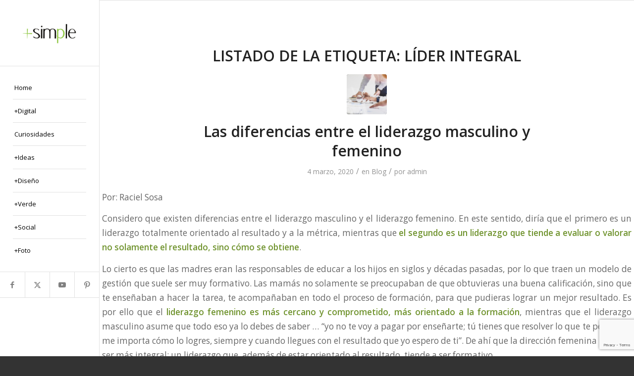

--- FILE ---
content_type: text/html; charset=utf-8
request_url: https://www.google.com/recaptcha/api2/anchor?ar=1&k=6LdX8boZAAAAAAOH0EwZgZ0WcfqLlAfoIUpSHsTF&co=aHR0cHM6Ly9tYXNzaW1wbGUuZGlnaXRhbDo0NDM.&hl=en&v=PoyoqOPhxBO7pBk68S4YbpHZ&size=invisible&anchor-ms=20000&execute-ms=30000&cb=ahak9imxkgt
body_size: 48667
content:
<!DOCTYPE HTML><html dir="ltr" lang="en"><head><meta http-equiv="Content-Type" content="text/html; charset=UTF-8">
<meta http-equiv="X-UA-Compatible" content="IE=edge">
<title>reCAPTCHA</title>
<style type="text/css">
/* cyrillic-ext */
@font-face {
  font-family: 'Roboto';
  font-style: normal;
  font-weight: 400;
  font-stretch: 100%;
  src: url(//fonts.gstatic.com/s/roboto/v48/KFO7CnqEu92Fr1ME7kSn66aGLdTylUAMa3GUBHMdazTgWw.woff2) format('woff2');
  unicode-range: U+0460-052F, U+1C80-1C8A, U+20B4, U+2DE0-2DFF, U+A640-A69F, U+FE2E-FE2F;
}
/* cyrillic */
@font-face {
  font-family: 'Roboto';
  font-style: normal;
  font-weight: 400;
  font-stretch: 100%;
  src: url(//fonts.gstatic.com/s/roboto/v48/KFO7CnqEu92Fr1ME7kSn66aGLdTylUAMa3iUBHMdazTgWw.woff2) format('woff2');
  unicode-range: U+0301, U+0400-045F, U+0490-0491, U+04B0-04B1, U+2116;
}
/* greek-ext */
@font-face {
  font-family: 'Roboto';
  font-style: normal;
  font-weight: 400;
  font-stretch: 100%;
  src: url(//fonts.gstatic.com/s/roboto/v48/KFO7CnqEu92Fr1ME7kSn66aGLdTylUAMa3CUBHMdazTgWw.woff2) format('woff2');
  unicode-range: U+1F00-1FFF;
}
/* greek */
@font-face {
  font-family: 'Roboto';
  font-style: normal;
  font-weight: 400;
  font-stretch: 100%;
  src: url(//fonts.gstatic.com/s/roboto/v48/KFO7CnqEu92Fr1ME7kSn66aGLdTylUAMa3-UBHMdazTgWw.woff2) format('woff2');
  unicode-range: U+0370-0377, U+037A-037F, U+0384-038A, U+038C, U+038E-03A1, U+03A3-03FF;
}
/* math */
@font-face {
  font-family: 'Roboto';
  font-style: normal;
  font-weight: 400;
  font-stretch: 100%;
  src: url(//fonts.gstatic.com/s/roboto/v48/KFO7CnqEu92Fr1ME7kSn66aGLdTylUAMawCUBHMdazTgWw.woff2) format('woff2');
  unicode-range: U+0302-0303, U+0305, U+0307-0308, U+0310, U+0312, U+0315, U+031A, U+0326-0327, U+032C, U+032F-0330, U+0332-0333, U+0338, U+033A, U+0346, U+034D, U+0391-03A1, U+03A3-03A9, U+03B1-03C9, U+03D1, U+03D5-03D6, U+03F0-03F1, U+03F4-03F5, U+2016-2017, U+2034-2038, U+203C, U+2040, U+2043, U+2047, U+2050, U+2057, U+205F, U+2070-2071, U+2074-208E, U+2090-209C, U+20D0-20DC, U+20E1, U+20E5-20EF, U+2100-2112, U+2114-2115, U+2117-2121, U+2123-214F, U+2190, U+2192, U+2194-21AE, U+21B0-21E5, U+21F1-21F2, U+21F4-2211, U+2213-2214, U+2216-22FF, U+2308-230B, U+2310, U+2319, U+231C-2321, U+2336-237A, U+237C, U+2395, U+239B-23B7, U+23D0, U+23DC-23E1, U+2474-2475, U+25AF, U+25B3, U+25B7, U+25BD, U+25C1, U+25CA, U+25CC, U+25FB, U+266D-266F, U+27C0-27FF, U+2900-2AFF, U+2B0E-2B11, U+2B30-2B4C, U+2BFE, U+3030, U+FF5B, U+FF5D, U+1D400-1D7FF, U+1EE00-1EEFF;
}
/* symbols */
@font-face {
  font-family: 'Roboto';
  font-style: normal;
  font-weight: 400;
  font-stretch: 100%;
  src: url(//fonts.gstatic.com/s/roboto/v48/KFO7CnqEu92Fr1ME7kSn66aGLdTylUAMaxKUBHMdazTgWw.woff2) format('woff2');
  unicode-range: U+0001-000C, U+000E-001F, U+007F-009F, U+20DD-20E0, U+20E2-20E4, U+2150-218F, U+2190, U+2192, U+2194-2199, U+21AF, U+21E6-21F0, U+21F3, U+2218-2219, U+2299, U+22C4-22C6, U+2300-243F, U+2440-244A, U+2460-24FF, U+25A0-27BF, U+2800-28FF, U+2921-2922, U+2981, U+29BF, U+29EB, U+2B00-2BFF, U+4DC0-4DFF, U+FFF9-FFFB, U+10140-1018E, U+10190-1019C, U+101A0, U+101D0-101FD, U+102E0-102FB, U+10E60-10E7E, U+1D2C0-1D2D3, U+1D2E0-1D37F, U+1F000-1F0FF, U+1F100-1F1AD, U+1F1E6-1F1FF, U+1F30D-1F30F, U+1F315, U+1F31C, U+1F31E, U+1F320-1F32C, U+1F336, U+1F378, U+1F37D, U+1F382, U+1F393-1F39F, U+1F3A7-1F3A8, U+1F3AC-1F3AF, U+1F3C2, U+1F3C4-1F3C6, U+1F3CA-1F3CE, U+1F3D4-1F3E0, U+1F3ED, U+1F3F1-1F3F3, U+1F3F5-1F3F7, U+1F408, U+1F415, U+1F41F, U+1F426, U+1F43F, U+1F441-1F442, U+1F444, U+1F446-1F449, U+1F44C-1F44E, U+1F453, U+1F46A, U+1F47D, U+1F4A3, U+1F4B0, U+1F4B3, U+1F4B9, U+1F4BB, U+1F4BF, U+1F4C8-1F4CB, U+1F4D6, U+1F4DA, U+1F4DF, U+1F4E3-1F4E6, U+1F4EA-1F4ED, U+1F4F7, U+1F4F9-1F4FB, U+1F4FD-1F4FE, U+1F503, U+1F507-1F50B, U+1F50D, U+1F512-1F513, U+1F53E-1F54A, U+1F54F-1F5FA, U+1F610, U+1F650-1F67F, U+1F687, U+1F68D, U+1F691, U+1F694, U+1F698, U+1F6AD, U+1F6B2, U+1F6B9-1F6BA, U+1F6BC, U+1F6C6-1F6CF, U+1F6D3-1F6D7, U+1F6E0-1F6EA, U+1F6F0-1F6F3, U+1F6F7-1F6FC, U+1F700-1F7FF, U+1F800-1F80B, U+1F810-1F847, U+1F850-1F859, U+1F860-1F887, U+1F890-1F8AD, U+1F8B0-1F8BB, U+1F8C0-1F8C1, U+1F900-1F90B, U+1F93B, U+1F946, U+1F984, U+1F996, U+1F9E9, U+1FA00-1FA6F, U+1FA70-1FA7C, U+1FA80-1FA89, U+1FA8F-1FAC6, U+1FACE-1FADC, U+1FADF-1FAE9, U+1FAF0-1FAF8, U+1FB00-1FBFF;
}
/* vietnamese */
@font-face {
  font-family: 'Roboto';
  font-style: normal;
  font-weight: 400;
  font-stretch: 100%;
  src: url(//fonts.gstatic.com/s/roboto/v48/KFO7CnqEu92Fr1ME7kSn66aGLdTylUAMa3OUBHMdazTgWw.woff2) format('woff2');
  unicode-range: U+0102-0103, U+0110-0111, U+0128-0129, U+0168-0169, U+01A0-01A1, U+01AF-01B0, U+0300-0301, U+0303-0304, U+0308-0309, U+0323, U+0329, U+1EA0-1EF9, U+20AB;
}
/* latin-ext */
@font-face {
  font-family: 'Roboto';
  font-style: normal;
  font-weight: 400;
  font-stretch: 100%;
  src: url(//fonts.gstatic.com/s/roboto/v48/KFO7CnqEu92Fr1ME7kSn66aGLdTylUAMa3KUBHMdazTgWw.woff2) format('woff2');
  unicode-range: U+0100-02BA, U+02BD-02C5, U+02C7-02CC, U+02CE-02D7, U+02DD-02FF, U+0304, U+0308, U+0329, U+1D00-1DBF, U+1E00-1E9F, U+1EF2-1EFF, U+2020, U+20A0-20AB, U+20AD-20C0, U+2113, U+2C60-2C7F, U+A720-A7FF;
}
/* latin */
@font-face {
  font-family: 'Roboto';
  font-style: normal;
  font-weight: 400;
  font-stretch: 100%;
  src: url(//fonts.gstatic.com/s/roboto/v48/KFO7CnqEu92Fr1ME7kSn66aGLdTylUAMa3yUBHMdazQ.woff2) format('woff2');
  unicode-range: U+0000-00FF, U+0131, U+0152-0153, U+02BB-02BC, U+02C6, U+02DA, U+02DC, U+0304, U+0308, U+0329, U+2000-206F, U+20AC, U+2122, U+2191, U+2193, U+2212, U+2215, U+FEFF, U+FFFD;
}
/* cyrillic-ext */
@font-face {
  font-family: 'Roboto';
  font-style: normal;
  font-weight: 500;
  font-stretch: 100%;
  src: url(//fonts.gstatic.com/s/roboto/v48/KFO7CnqEu92Fr1ME7kSn66aGLdTylUAMa3GUBHMdazTgWw.woff2) format('woff2');
  unicode-range: U+0460-052F, U+1C80-1C8A, U+20B4, U+2DE0-2DFF, U+A640-A69F, U+FE2E-FE2F;
}
/* cyrillic */
@font-face {
  font-family: 'Roboto';
  font-style: normal;
  font-weight: 500;
  font-stretch: 100%;
  src: url(//fonts.gstatic.com/s/roboto/v48/KFO7CnqEu92Fr1ME7kSn66aGLdTylUAMa3iUBHMdazTgWw.woff2) format('woff2');
  unicode-range: U+0301, U+0400-045F, U+0490-0491, U+04B0-04B1, U+2116;
}
/* greek-ext */
@font-face {
  font-family: 'Roboto';
  font-style: normal;
  font-weight: 500;
  font-stretch: 100%;
  src: url(//fonts.gstatic.com/s/roboto/v48/KFO7CnqEu92Fr1ME7kSn66aGLdTylUAMa3CUBHMdazTgWw.woff2) format('woff2');
  unicode-range: U+1F00-1FFF;
}
/* greek */
@font-face {
  font-family: 'Roboto';
  font-style: normal;
  font-weight: 500;
  font-stretch: 100%;
  src: url(//fonts.gstatic.com/s/roboto/v48/KFO7CnqEu92Fr1ME7kSn66aGLdTylUAMa3-UBHMdazTgWw.woff2) format('woff2');
  unicode-range: U+0370-0377, U+037A-037F, U+0384-038A, U+038C, U+038E-03A1, U+03A3-03FF;
}
/* math */
@font-face {
  font-family: 'Roboto';
  font-style: normal;
  font-weight: 500;
  font-stretch: 100%;
  src: url(//fonts.gstatic.com/s/roboto/v48/KFO7CnqEu92Fr1ME7kSn66aGLdTylUAMawCUBHMdazTgWw.woff2) format('woff2');
  unicode-range: U+0302-0303, U+0305, U+0307-0308, U+0310, U+0312, U+0315, U+031A, U+0326-0327, U+032C, U+032F-0330, U+0332-0333, U+0338, U+033A, U+0346, U+034D, U+0391-03A1, U+03A3-03A9, U+03B1-03C9, U+03D1, U+03D5-03D6, U+03F0-03F1, U+03F4-03F5, U+2016-2017, U+2034-2038, U+203C, U+2040, U+2043, U+2047, U+2050, U+2057, U+205F, U+2070-2071, U+2074-208E, U+2090-209C, U+20D0-20DC, U+20E1, U+20E5-20EF, U+2100-2112, U+2114-2115, U+2117-2121, U+2123-214F, U+2190, U+2192, U+2194-21AE, U+21B0-21E5, U+21F1-21F2, U+21F4-2211, U+2213-2214, U+2216-22FF, U+2308-230B, U+2310, U+2319, U+231C-2321, U+2336-237A, U+237C, U+2395, U+239B-23B7, U+23D0, U+23DC-23E1, U+2474-2475, U+25AF, U+25B3, U+25B7, U+25BD, U+25C1, U+25CA, U+25CC, U+25FB, U+266D-266F, U+27C0-27FF, U+2900-2AFF, U+2B0E-2B11, U+2B30-2B4C, U+2BFE, U+3030, U+FF5B, U+FF5D, U+1D400-1D7FF, U+1EE00-1EEFF;
}
/* symbols */
@font-face {
  font-family: 'Roboto';
  font-style: normal;
  font-weight: 500;
  font-stretch: 100%;
  src: url(//fonts.gstatic.com/s/roboto/v48/KFO7CnqEu92Fr1ME7kSn66aGLdTylUAMaxKUBHMdazTgWw.woff2) format('woff2');
  unicode-range: U+0001-000C, U+000E-001F, U+007F-009F, U+20DD-20E0, U+20E2-20E4, U+2150-218F, U+2190, U+2192, U+2194-2199, U+21AF, U+21E6-21F0, U+21F3, U+2218-2219, U+2299, U+22C4-22C6, U+2300-243F, U+2440-244A, U+2460-24FF, U+25A0-27BF, U+2800-28FF, U+2921-2922, U+2981, U+29BF, U+29EB, U+2B00-2BFF, U+4DC0-4DFF, U+FFF9-FFFB, U+10140-1018E, U+10190-1019C, U+101A0, U+101D0-101FD, U+102E0-102FB, U+10E60-10E7E, U+1D2C0-1D2D3, U+1D2E0-1D37F, U+1F000-1F0FF, U+1F100-1F1AD, U+1F1E6-1F1FF, U+1F30D-1F30F, U+1F315, U+1F31C, U+1F31E, U+1F320-1F32C, U+1F336, U+1F378, U+1F37D, U+1F382, U+1F393-1F39F, U+1F3A7-1F3A8, U+1F3AC-1F3AF, U+1F3C2, U+1F3C4-1F3C6, U+1F3CA-1F3CE, U+1F3D4-1F3E0, U+1F3ED, U+1F3F1-1F3F3, U+1F3F5-1F3F7, U+1F408, U+1F415, U+1F41F, U+1F426, U+1F43F, U+1F441-1F442, U+1F444, U+1F446-1F449, U+1F44C-1F44E, U+1F453, U+1F46A, U+1F47D, U+1F4A3, U+1F4B0, U+1F4B3, U+1F4B9, U+1F4BB, U+1F4BF, U+1F4C8-1F4CB, U+1F4D6, U+1F4DA, U+1F4DF, U+1F4E3-1F4E6, U+1F4EA-1F4ED, U+1F4F7, U+1F4F9-1F4FB, U+1F4FD-1F4FE, U+1F503, U+1F507-1F50B, U+1F50D, U+1F512-1F513, U+1F53E-1F54A, U+1F54F-1F5FA, U+1F610, U+1F650-1F67F, U+1F687, U+1F68D, U+1F691, U+1F694, U+1F698, U+1F6AD, U+1F6B2, U+1F6B9-1F6BA, U+1F6BC, U+1F6C6-1F6CF, U+1F6D3-1F6D7, U+1F6E0-1F6EA, U+1F6F0-1F6F3, U+1F6F7-1F6FC, U+1F700-1F7FF, U+1F800-1F80B, U+1F810-1F847, U+1F850-1F859, U+1F860-1F887, U+1F890-1F8AD, U+1F8B0-1F8BB, U+1F8C0-1F8C1, U+1F900-1F90B, U+1F93B, U+1F946, U+1F984, U+1F996, U+1F9E9, U+1FA00-1FA6F, U+1FA70-1FA7C, U+1FA80-1FA89, U+1FA8F-1FAC6, U+1FACE-1FADC, U+1FADF-1FAE9, U+1FAF0-1FAF8, U+1FB00-1FBFF;
}
/* vietnamese */
@font-face {
  font-family: 'Roboto';
  font-style: normal;
  font-weight: 500;
  font-stretch: 100%;
  src: url(//fonts.gstatic.com/s/roboto/v48/KFO7CnqEu92Fr1ME7kSn66aGLdTylUAMa3OUBHMdazTgWw.woff2) format('woff2');
  unicode-range: U+0102-0103, U+0110-0111, U+0128-0129, U+0168-0169, U+01A0-01A1, U+01AF-01B0, U+0300-0301, U+0303-0304, U+0308-0309, U+0323, U+0329, U+1EA0-1EF9, U+20AB;
}
/* latin-ext */
@font-face {
  font-family: 'Roboto';
  font-style: normal;
  font-weight: 500;
  font-stretch: 100%;
  src: url(//fonts.gstatic.com/s/roboto/v48/KFO7CnqEu92Fr1ME7kSn66aGLdTylUAMa3KUBHMdazTgWw.woff2) format('woff2');
  unicode-range: U+0100-02BA, U+02BD-02C5, U+02C7-02CC, U+02CE-02D7, U+02DD-02FF, U+0304, U+0308, U+0329, U+1D00-1DBF, U+1E00-1E9F, U+1EF2-1EFF, U+2020, U+20A0-20AB, U+20AD-20C0, U+2113, U+2C60-2C7F, U+A720-A7FF;
}
/* latin */
@font-face {
  font-family: 'Roboto';
  font-style: normal;
  font-weight: 500;
  font-stretch: 100%;
  src: url(//fonts.gstatic.com/s/roboto/v48/KFO7CnqEu92Fr1ME7kSn66aGLdTylUAMa3yUBHMdazQ.woff2) format('woff2');
  unicode-range: U+0000-00FF, U+0131, U+0152-0153, U+02BB-02BC, U+02C6, U+02DA, U+02DC, U+0304, U+0308, U+0329, U+2000-206F, U+20AC, U+2122, U+2191, U+2193, U+2212, U+2215, U+FEFF, U+FFFD;
}
/* cyrillic-ext */
@font-face {
  font-family: 'Roboto';
  font-style: normal;
  font-weight: 900;
  font-stretch: 100%;
  src: url(//fonts.gstatic.com/s/roboto/v48/KFO7CnqEu92Fr1ME7kSn66aGLdTylUAMa3GUBHMdazTgWw.woff2) format('woff2');
  unicode-range: U+0460-052F, U+1C80-1C8A, U+20B4, U+2DE0-2DFF, U+A640-A69F, U+FE2E-FE2F;
}
/* cyrillic */
@font-face {
  font-family: 'Roboto';
  font-style: normal;
  font-weight: 900;
  font-stretch: 100%;
  src: url(//fonts.gstatic.com/s/roboto/v48/KFO7CnqEu92Fr1ME7kSn66aGLdTylUAMa3iUBHMdazTgWw.woff2) format('woff2');
  unicode-range: U+0301, U+0400-045F, U+0490-0491, U+04B0-04B1, U+2116;
}
/* greek-ext */
@font-face {
  font-family: 'Roboto';
  font-style: normal;
  font-weight: 900;
  font-stretch: 100%;
  src: url(//fonts.gstatic.com/s/roboto/v48/KFO7CnqEu92Fr1ME7kSn66aGLdTylUAMa3CUBHMdazTgWw.woff2) format('woff2');
  unicode-range: U+1F00-1FFF;
}
/* greek */
@font-face {
  font-family: 'Roboto';
  font-style: normal;
  font-weight: 900;
  font-stretch: 100%;
  src: url(//fonts.gstatic.com/s/roboto/v48/KFO7CnqEu92Fr1ME7kSn66aGLdTylUAMa3-UBHMdazTgWw.woff2) format('woff2');
  unicode-range: U+0370-0377, U+037A-037F, U+0384-038A, U+038C, U+038E-03A1, U+03A3-03FF;
}
/* math */
@font-face {
  font-family: 'Roboto';
  font-style: normal;
  font-weight: 900;
  font-stretch: 100%;
  src: url(//fonts.gstatic.com/s/roboto/v48/KFO7CnqEu92Fr1ME7kSn66aGLdTylUAMawCUBHMdazTgWw.woff2) format('woff2');
  unicode-range: U+0302-0303, U+0305, U+0307-0308, U+0310, U+0312, U+0315, U+031A, U+0326-0327, U+032C, U+032F-0330, U+0332-0333, U+0338, U+033A, U+0346, U+034D, U+0391-03A1, U+03A3-03A9, U+03B1-03C9, U+03D1, U+03D5-03D6, U+03F0-03F1, U+03F4-03F5, U+2016-2017, U+2034-2038, U+203C, U+2040, U+2043, U+2047, U+2050, U+2057, U+205F, U+2070-2071, U+2074-208E, U+2090-209C, U+20D0-20DC, U+20E1, U+20E5-20EF, U+2100-2112, U+2114-2115, U+2117-2121, U+2123-214F, U+2190, U+2192, U+2194-21AE, U+21B0-21E5, U+21F1-21F2, U+21F4-2211, U+2213-2214, U+2216-22FF, U+2308-230B, U+2310, U+2319, U+231C-2321, U+2336-237A, U+237C, U+2395, U+239B-23B7, U+23D0, U+23DC-23E1, U+2474-2475, U+25AF, U+25B3, U+25B7, U+25BD, U+25C1, U+25CA, U+25CC, U+25FB, U+266D-266F, U+27C0-27FF, U+2900-2AFF, U+2B0E-2B11, U+2B30-2B4C, U+2BFE, U+3030, U+FF5B, U+FF5D, U+1D400-1D7FF, U+1EE00-1EEFF;
}
/* symbols */
@font-face {
  font-family: 'Roboto';
  font-style: normal;
  font-weight: 900;
  font-stretch: 100%;
  src: url(//fonts.gstatic.com/s/roboto/v48/KFO7CnqEu92Fr1ME7kSn66aGLdTylUAMaxKUBHMdazTgWw.woff2) format('woff2');
  unicode-range: U+0001-000C, U+000E-001F, U+007F-009F, U+20DD-20E0, U+20E2-20E4, U+2150-218F, U+2190, U+2192, U+2194-2199, U+21AF, U+21E6-21F0, U+21F3, U+2218-2219, U+2299, U+22C4-22C6, U+2300-243F, U+2440-244A, U+2460-24FF, U+25A0-27BF, U+2800-28FF, U+2921-2922, U+2981, U+29BF, U+29EB, U+2B00-2BFF, U+4DC0-4DFF, U+FFF9-FFFB, U+10140-1018E, U+10190-1019C, U+101A0, U+101D0-101FD, U+102E0-102FB, U+10E60-10E7E, U+1D2C0-1D2D3, U+1D2E0-1D37F, U+1F000-1F0FF, U+1F100-1F1AD, U+1F1E6-1F1FF, U+1F30D-1F30F, U+1F315, U+1F31C, U+1F31E, U+1F320-1F32C, U+1F336, U+1F378, U+1F37D, U+1F382, U+1F393-1F39F, U+1F3A7-1F3A8, U+1F3AC-1F3AF, U+1F3C2, U+1F3C4-1F3C6, U+1F3CA-1F3CE, U+1F3D4-1F3E0, U+1F3ED, U+1F3F1-1F3F3, U+1F3F5-1F3F7, U+1F408, U+1F415, U+1F41F, U+1F426, U+1F43F, U+1F441-1F442, U+1F444, U+1F446-1F449, U+1F44C-1F44E, U+1F453, U+1F46A, U+1F47D, U+1F4A3, U+1F4B0, U+1F4B3, U+1F4B9, U+1F4BB, U+1F4BF, U+1F4C8-1F4CB, U+1F4D6, U+1F4DA, U+1F4DF, U+1F4E3-1F4E6, U+1F4EA-1F4ED, U+1F4F7, U+1F4F9-1F4FB, U+1F4FD-1F4FE, U+1F503, U+1F507-1F50B, U+1F50D, U+1F512-1F513, U+1F53E-1F54A, U+1F54F-1F5FA, U+1F610, U+1F650-1F67F, U+1F687, U+1F68D, U+1F691, U+1F694, U+1F698, U+1F6AD, U+1F6B2, U+1F6B9-1F6BA, U+1F6BC, U+1F6C6-1F6CF, U+1F6D3-1F6D7, U+1F6E0-1F6EA, U+1F6F0-1F6F3, U+1F6F7-1F6FC, U+1F700-1F7FF, U+1F800-1F80B, U+1F810-1F847, U+1F850-1F859, U+1F860-1F887, U+1F890-1F8AD, U+1F8B0-1F8BB, U+1F8C0-1F8C1, U+1F900-1F90B, U+1F93B, U+1F946, U+1F984, U+1F996, U+1F9E9, U+1FA00-1FA6F, U+1FA70-1FA7C, U+1FA80-1FA89, U+1FA8F-1FAC6, U+1FACE-1FADC, U+1FADF-1FAE9, U+1FAF0-1FAF8, U+1FB00-1FBFF;
}
/* vietnamese */
@font-face {
  font-family: 'Roboto';
  font-style: normal;
  font-weight: 900;
  font-stretch: 100%;
  src: url(//fonts.gstatic.com/s/roboto/v48/KFO7CnqEu92Fr1ME7kSn66aGLdTylUAMa3OUBHMdazTgWw.woff2) format('woff2');
  unicode-range: U+0102-0103, U+0110-0111, U+0128-0129, U+0168-0169, U+01A0-01A1, U+01AF-01B0, U+0300-0301, U+0303-0304, U+0308-0309, U+0323, U+0329, U+1EA0-1EF9, U+20AB;
}
/* latin-ext */
@font-face {
  font-family: 'Roboto';
  font-style: normal;
  font-weight: 900;
  font-stretch: 100%;
  src: url(//fonts.gstatic.com/s/roboto/v48/KFO7CnqEu92Fr1ME7kSn66aGLdTylUAMa3KUBHMdazTgWw.woff2) format('woff2');
  unicode-range: U+0100-02BA, U+02BD-02C5, U+02C7-02CC, U+02CE-02D7, U+02DD-02FF, U+0304, U+0308, U+0329, U+1D00-1DBF, U+1E00-1E9F, U+1EF2-1EFF, U+2020, U+20A0-20AB, U+20AD-20C0, U+2113, U+2C60-2C7F, U+A720-A7FF;
}
/* latin */
@font-face {
  font-family: 'Roboto';
  font-style: normal;
  font-weight: 900;
  font-stretch: 100%;
  src: url(//fonts.gstatic.com/s/roboto/v48/KFO7CnqEu92Fr1ME7kSn66aGLdTylUAMa3yUBHMdazQ.woff2) format('woff2');
  unicode-range: U+0000-00FF, U+0131, U+0152-0153, U+02BB-02BC, U+02C6, U+02DA, U+02DC, U+0304, U+0308, U+0329, U+2000-206F, U+20AC, U+2122, U+2191, U+2193, U+2212, U+2215, U+FEFF, U+FFFD;
}

</style>
<link rel="stylesheet" type="text/css" href="https://www.gstatic.com/recaptcha/releases/PoyoqOPhxBO7pBk68S4YbpHZ/styles__ltr.css">
<script nonce="Ene1IO7G6CcXS-b5vlMTNg" type="text/javascript">window['__recaptcha_api'] = 'https://www.google.com/recaptcha/api2/';</script>
<script type="text/javascript" src="https://www.gstatic.com/recaptcha/releases/PoyoqOPhxBO7pBk68S4YbpHZ/recaptcha__en.js" nonce="Ene1IO7G6CcXS-b5vlMTNg">
      
    </script></head>
<body><div id="rc-anchor-alert" class="rc-anchor-alert"></div>
<input type="hidden" id="recaptcha-token" value="[base64]">
<script type="text/javascript" nonce="Ene1IO7G6CcXS-b5vlMTNg">
      recaptcha.anchor.Main.init("[\x22ainput\x22,[\x22bgdata\x22,\x22\x22,\[base64]/[base64]/MjU1Ong/[base64]/[base64]/[base64]/[base64]/[base64]/[base64]/[base64]/[base64]/[base64]/[base64]/[base64]/[base64]/[base64]/[base64]/[base64]\\u003d\x22,\[base64]\x22,\x22G8KUw5twCcKBEcOdfjwrw7DCtMKLw6LDhXDDmA/Dmn91w7BewqJzwr7CgRJAwoPClhsLGcKVwp1AwovCpcK4w6gswoItCcKyUHnDhHBZHMKUMjMvwpLCv8OvbsOCL3ILw41GaMKqKsKGw6Rbw67CtsOWYAEAw6cCwo3CvADCocOqaMOpKAPDs8O1wrdqw7sSw5/DlnrDjnlew4YXFQrDjzcGHsOYwrrDn2wBw73CqcO3XkwTw5HCrcOww6LDgMOaXCxswo8HwrvCqyIxdxXDgxPCgcOwwrbCvBNVPcKNCsOMwpjDg1LCpELCqcKKCkgLw5NIC2PDtMO1SsOtw43DvVLCtsKYw5Y8T31kw5zCjcOywp0jw5XDhXXDmCfDkmkpw6bDpMK6w4/DhMKUw4TCuSA/w68vaMK/KnTCsQjDpFQLwrEqOHU5GsKswplrEEsQQm7CsA3Cs8KMJ8KSVVrCsjA5w7taw6TCu19Tw5I0TQfCi8KSwr1ow7XCqsOOfVQ/wrLDssKKw7heNsO2w5Few4DDqMOswqY4w5R2w6bCmsOfeTvDkhDCjMOaf0lwwo9XJmbDiMKqI8KCw4llw5t7w4vDj8KTw7BwwrfCq8Ohw4PCkUNwdxXCjcKqwp/DtERYw6JpwrfCmnNkwrvCmVTDusK3w519w43DusOewocScMO6K8OlwoDDmsKZwrVlWn4qw5hpw7XCtirCsi4VTQYgKnzCv8KZS8K1wqt/EcOHbsKaUzxwa8OkIDwvwoJsw6MefcK5XcOUwrjCq0vCvRMKEMK4wq3DhCY4ZMKoA8OManc3w6HDhcOVJWvDp8KJw70QQDnDusKIw6VFbcKycgXDv3RrwoJQwrfDksOWbcOLwrLCqsKqwr/Conx8w47CjsK4LCbDmcODw6BGN8KTKh8ALMKvZMOpw4zDhHoxNsOAbsOow43CpTHCnsOcQ8ONPA3CmcK0PsKVw7APQigle8KDN8Okw5LCp8Kjwo5XaMKlTcOUw7hFw4bDl8KCEGvDpQ02wrV/[base64]/w5Ryw4k7QsKfw6DCgWoZw7wGPi/DtMK+w7x2w43DgsKXZ8KxWyZOFDtwd8OEwp/Ch8KLawBsw5kPw47DoMOKw7szw7jDlSM+w4HCiQHCnUXCiMKywrkEwoDCvcOfwr8jw6/Dj8OJw5TDmcOqQ8OEE3rDvUE7wp/ClcK+wp98wrDDi8Olw6IpExTDv8O8w5wJwrdwwqrCiBNHw5kKwo7DmX5zwoZUF0/[base64]/DomzCocO+wqvDpgbDimHCvsO8TsKcw68HZy1RwqJLBTELw5TCocONw4bDscKWw5rDnMKywpdnVsKow67CocODw5wHVwXDknAcGV4Qw58tw5xgw6vChWDDjVMtQSXDqcO/fW/DkTPDtcK4OgrClsKfw7DCgcO4BANJFEpEFsOEw6ckPDHCvi1Nw4PDjm1Hw4ocwp3DisKgEsOPw7bDk8KdNEHDlcOML8KowpdcwrTDlcOXHU3DlGMGwpjDrnAZfcKRfXFbw77DhMOdw7rDqsKEOn/CnTsABcOEF8KVNMOhw608MwXDiMOkw4zDv8OKwrDCvcK0w4YsOMKZwovDusOaQSbCncKYI8KLwrBNwq/CisK6wpxnHcOaa8KcwpYWwp7CmcKgSlbDmcOmwrzDo24HwqU3ecKYwoI0ZXvDiMK/GUV8wpXDgX4/[base64]/[base64]/CqTZ0CcKCesO/Pi/[base64]/[base64]/ClWPChQ7DqjLDoWHDkCzDs8OJwoMGLEvChmNAAcO2wrUywqDDnMKVwrQew581LMKfJMKUwpIaWcOBwpjDpMKsw5dvw7J4w5kQwpZpNMO7wpoOMyzCtH8Rw6rDsRjCnMOWw5YsBlfCigBswp1hwpUfMMOifsOCwoh4w5MLw6IJwqJuXhbDsXbChiPDkVBdw4/DucKbaMO0w7DDpcK1wpLDs8KbwoLDjMKqw5jDkMOCNUFydgxRwoTCiAhLasKNesOKP8KZw5s/[base64]/wrHDvh5vM8KQw4NCwqAVw4zDi2vDtcKvJsKYYcOWLsOSwrd+w5stVDg6GEcmwqxNw51Cw7UfZELCksOsa8OPw65wwrPCtsKAw6vCukJLw7zCgMK/FcKHwo/CvMK5BHTClm7CqMKuwqDDg8Kpb8ObOQDCnsK+w4TDsi3Ch8KpDhHCpsKTLEQ2w6kPw6nDlWXDsUPDuMKJw74SLXfDq3/Dk8KhXcOTTMOnbcO+fWrDpXZuwrp9ScOfXj5YY05pwrTCgMOcOm7DgsOGw4/[base64]/[base64]/Cj2jComABZcKWE8O8acO/VMOlYsKRF8KSw5zCtDHDg1jDo8KsbXLCol3CosKCccK8wpbDn8Obw61Tw6HCon4oFHHCs8KiwoHDtB/DqcKYwokyAcOmNsONRsOYw5drw5/[base64]/DnsOPKMKqw7ZUw5zDhcKTwpNOwq/CqsKwwo97w5ZHw5XDpsKaw4fDgCXDvx/[base64]/CrMO5woRSM8KCDC1yXsK5w5UvwonCk8OWBcOUQhpmwoPDtmPDr1w5KjzDt8OZwpB7woNBwrDCg3zCh8OMScO3wop8HcOSBMKUw57DulI+NMOWaEzCvT/[base64]/wovCjsO+wp7Dl8K6w5A4JsOdQ8O0w6/ClsONw49GwrrDpsOZfC4ZGx14w6hITHoYw7UZw7EqQnbCmcOzwqZiwpBXcj/CgMOtSg3CgAVewrzCgsKALS/DphQvwovDosK7w6zDksKPw5Uqwr1WBGQIKMOQw5nDjzjCvWtGcRfDhMOTbcOvwqvDkcK0w6LCqcKGw4zDi1B5wph/[base64]/w4nCgSQMOxx/w6jChMOTJcOlw6dmw6x4w5Mdw6LDnzRJESlzCjF1HEPCu8OoSQM9IXTDjHLDk1/DrsOrJkFkKVZtS8K/wobDjnZzJBIUw7LCocKkEsKsw7sWRsO2JQgxYwzCksKoLWvCrjFkE8K9wqPCncKxI8OaCcOWCl3DrcODwqnDhT/DqWJsRMK7w7nDlsOqw7wDw6Rcw4fCjGXCiDg3KsOrwpvCn8KmPhY7WMKAw7oXwojDlVTCrcKJFEEew7YkwrBub8KeSSQwZ8O7F8OPw77CmTtEwq5aw6fDp04Xwp4Dw5XDosKVW8Kkw6vDjAFhw6wPFSo9wq/DicOow7jCkMK/BVbDuWHCu8OZfT04NHTDuMKcJ8O6cBBvCh81FXXCosO0HFshVVQywoTDoiTDhMKhw49Ew7zClRsjw7c+wqVxRVLDksO9AcOawobChMKOUcOKVsOmHi17Mw9/Di59wr7CuizCt3UuNCHDusKjM2PCrcKDSkXCpS0NYMKDajHDp8KOw7/DgnsfZcKkXcK0w543wrXCosKfUCczw6XCu8KowrpwTy3Cm8Ozw4hzw7vDncOff8OfDjIJwpzDpsKPwqtVw4XCvRHDs08QW8K4w7ckPlwMJsKhYsKIwofDmsKPw4nDpMKTw44ww4fDtcO5FMKeOMOEayzCqMOEwot5wpY+wro2RTzCnTbCkyptD8O/F23DpcKvJ8KFHijCmMOYB8OoWVvCvMObXx/CojfDk8OKKMKeAg/Dm8KDfkUqVWpXUMOmDyMOw6BOBsK8w6Bbwo/DgVhMw67Cr8Kew6DCt8KREcKQLQEKPA0gXDDCu8Onf2EPF8KaeUbDqsK4w6bDsy4xw4zCksOSaD4Fwr40KcKQP8KxGSvCv8K8wpwrGGXDr8OWL8Kcw7g5wrfDsArCvlnDsD1Nw7M7woDDk8OUwrwzNVHDuMOKwo7CqShowrnDvMK/[base64]/CiXTCuznDqcKlwonCq8Kiwq3CpgFBEcOgRhTDj8KjwrNxZXPDh1zDjU7DuMKXwo7DoMOYw5hYH0nCnDLClUJAKsKJwqLDsTfChHnCt39JA8Oyw7AEODtME8OtwoM0w4TCqcOKw5dWwp3DjHYewoHDvwnCpcKSw6t0WU/Dvg/Dh0TDogzCusK8w4NJwobCoiF9HsKiMFjDljUuQSbCrHbCpcOXw6nCocO/[base64]/[base64]/wq0yw6DCucOOZsOAMsKDJnxJwo7CmyotE8Kxw7LCpMKrEMOTw6jDscOfYVkgfcKFBcOQwpjDoCnDqcOwLFzCnMOeFnvDvMO4FxU/wp0YwpYow4bDj3fDp8Kkw4Ire8OID8OKO8KRW8OWTcOaZcOmAsKTwqsCwqJiwoICwqoDQsKxXWTDrcKESCplWiEEX8O9c8KLQsKNwpkRaFTClkrCuFzDn8Opw7t7RhfDtcKVwr/[base64]/ChsOrw6tlwpHDusO0w5HDn3grwqI/w6HDqCbCl3DDiX3Cs3/CjsOPw7TDnsOPGHJswpkewovDqGTCt8KgwpnDshVFIFvCv8ODRXEwG8KDYycbwonDvRfCvcKsOFXCgcOJBcOXw5zClMOCw5XDtcKdwq/CrhEGw7gRC8KkwpE5wqdkw5/[base64]/CvMOGVsKFwoPCnTQewpRDwpzCm8OSdMOuw4rCnF7Clh8gw77DmyJCwpnDhMKpw6HCjMK1ZsOmwp/CihTCtkrCgXdMw4PDjH/CtcK/NEMofMOVw6XDnh5DOjrDmsOmFMKjwqHDnRrDucOrKcODGmNLeMOeV8O4ajozRMO3HMK7wrfCvcKowrTDizFfwrp5w6bDi8OtJMK3d8KLF8KEP8OdfMKpw5HDkX/CkE/DunQkBcOdw5rCkcOWwpfDo8KYXsO6woTDn2MmNyjCujrDhhFnO8KJw7zDkTDCtFoMBsK2wqMlwpg1bA3ClAgsTcOPw5rCtcOjw4FZVsKAB8K8wq19wrckwrLCiMKGw44mXhHDosK+wrMtw4AXccK/[base64]/DiMOPKFkGwpTCnMOwwq8bwrXCoSHCjcKHNH/[base64]/[base64]/woFbw7VlI8Kaw6TDnGbDlsOyw4HCssOvw4JKfcOAw6wKwqNzwoErIMOCHcOswr/DrcKJw7bCmEDDpMOrwoDDgsOjwrABYVIXw6jDnUbCkcOcZWpAOsOqTSYXw4XDvMOHwoXDoRlgw4Mzw5Btw4XDv8O7H18Mw73DisOrQcOGw41ZPQvCgsOvCA0gw6xaasKiwrPDiRXCgkrDn8OkNE/[base64]/woDCizvCq2x3YEXCpcKGflnCvC8EQV/Dj2xawpgSBMKEU0/CoTN3wr8nw7DCgkbCvMORw7Z6wqw3w5UDeD/DkMOGwpoaWEZaw4HCnhnCp8OJAsOAU8Odw4HCoT56KQ1EUhXCuV3CmAzCrFLDsHQKZBARQcKDQR/ChHrCr0/Dp8KQw7/DhMOjMMKDwpw3JcOaGMOKwpTCokTCphNdEsKiwrsWIGpJTEwnEsOgbEHDh8OOw6U5w7YTwpx5PTPDpz/[base64]/w4w4wq1PIMO3UsKzUWvDpsKpwp3Dh0ovXAk8w4ItY8K5w6TDucO7dHByw4dPO8KBTnnDoMKWwrhoG8ODUkjDj8K0L8OBLRMJC8KSNQ8pAAEVwrPDrsOQG8O+wrx/[base64]/[base64]/w64Tw7zCnsOiwo0rRcOSdFfDiA8icW3DgC/[base64]/Dj8KuXMOXBMO5w7bCkMOuPMKIw6zCt3HCmcO1QcOqZBXDnBc8wqhrwpdRE8Osw6TCk0Mjwq1/LihKwr3CrHbDs8K9B8Ouw4TDmTkqXS/DnmVAMxXCv10nw75/a8Kawqo0ZMKww4kywpYuIcOgGsO1w7rDoMKWwrAmCE7Do1DCvVAlY3w1wp4QwozCtsK6w4E9d8OwwpPCsB/CryfDjx/Cv8K6wpp+w7rDr8OtScOhRsK5wrEvwqASOjvDoMO6wrPCpsObFnjDicO9wrHDjBU9w6E9w5sIw5p3KVBOw5nDo8KlUxpMw6p5Uwx1CsKOUMO1wo0KU0/Du8KyekXDoW00NcKgKTHDi8K+G8KPeWNBZnTCr8K/Y0Qdw5HDozrDicO+IyDCvsKOClQ3w68Zwq1Ew4Aow7kwZcOBLkLDtcK8NsOdNnccw4zDjQXCi8K+w7RZw4MtRMOdw5Iww6B8wqzDl8OSwo8NTWZVw5PCkMKfRMKbIRfCvisXwpnCj8K2wrMWNgNfw6PDisOIIjpwwqfDi8K3fcOJw7TDmFp5dWDChMOTcsKRw7DDuj/CusOGwrHClMOSZHN+ZMK+wq4mwonClMKjwonCnRrDqMO7wr4dfMO8wodYGsOEwrEvA8O0IMKyw5l5PcOrOMOFw5HDsns6wrZDwoMuwpgIG8O4wohsw6Adw7BYwrfCq8OuwrBbG3fDuMKRw4MSV8Krw4Ydwqcjw7vDqmLCrklKwqHCl8ODw5Vmw4g9LMKxe8Olw4/DsSzCpnrDuXLDh8KqfMOLb8KlE8KrNMOew70Rw5nCj8KGw4PCj8Ojw4XDl8O9QnUrw4tIfsOxBGnDtcKyfl/DjWI4T8KEFMKcbcO6w6hTw7kmwpVzw4FtPH0OYDbCunstwpPDv8K/dy3DkCLDh8OUwolHwp3Ds3/DisOwQ8K1BwQoIMONesKqNB3DjmrDt04QZcKDw5/Dq8KNwpHDgS7DtsOhw5jCvkXCuQRww7A1w7pNwq1wwqzDjsKKw5PDmcOnwpskBB8DLljCmsONwq0XcsKjTkMrw6omw5/DnsKrwpFYw7dywqvCrsORw5rCgMONw6kUPHfDjBbCqQdyw51Yw6lIw5XCnF1qwrADFMKUU8OfwoHCryF7ZcKJesOAwqNmw4x1w7sTw6bDuEYtwq1zKAdFLcOxXcOfwoDCtm0QWsOLN2hLeFwKTBl/[base64]/CvGNiQ8Kpw6Nkw43DlSDCocKfw6bDoMKgTcO9wql0wq/DscONwr5ywrzCs8KhR8OXw4lAAsK+IwZcw7XDhcK6wpstT0jDqGbDtDcEIXxJw4PCp8OzwqLCscKzVMK8woXDvlQeFMKMwq1Mwq7Cq8KYBinCgsKnw77DnCsuwrjCgE0vwrI/[base64]/Co8OrwrxIw6IwecONwqhlb1YkworDjnQZFcOUX0MKwqTCp8KIw6Vjw43CgMKtX8Opw6rDoDHCh8OMAsO2w53DrmrCtAnCj8OlwrJDwo/DkyPCosOTUcKyB2XDi8O+IsK7K8OTw7oPw61Mw4UHYlfCgE3CnzHCscOyFUlOCTrChTUrwrl8PS/[base64]/[base64]/CqcK6w5nCrRtaw7IoKz3CgzrDhMKMw7pUEigqAhbDhX/CgQfCgsKZTsKNwpTCgwkNwobDjcKna8KXM8OWwopfGsOTMnwJEMOZwodZbQs6HcOZwoNFS1RJw7vDo0Y+w5nDrsKOMsKIezrDtiENA2HClQVBXsKyYMK2H8O+wpTDocKdKxcEWMK1TTrDicKRwr85bk85VcOqEFdnwrbCkcObT8KbGcKDw5/Cr8OldcKyacKDwqzCrsOOwrdXw5/Cv3YjTStcc8KqW8K/LH/DlcOjw5B1ITwOw7bCjsK9TsKyFjHCgcOtTiBDwo0FScOfK8K3w4ENw5waasOaw7Fkw4Biwq/DgcK3K2haX8ODOA7DvV3CrcK3w5dzwrkMw44Tw4DDusKKw6/CkCXCsC7Di8K6M8KbPgwlFWnDm0zDgMKrCSRWRCELOGTCpGhSIX1Rw6nCgcKMfcKLGDBKw4DDunXDiQzCpMOkw6nCsUgqbsOswr4IVsKgWi/CmlzCiMKjwqFbwpvDsnPCuMKFGEwnw5/DjcO+bcOlQ8O8w5jDt2PCtXIFdFnChcODw6PDocOsOn/[base64]/[base64]/Cn1dEw77DocKiwohUPMKbwp/Cu3vDssK8w6RgJCsjwpLCoMOIwp/CjBoHV0sUFinCh8OtwqnCgMOSw4FMw6Yvw4TDh8Olw5VnNEfDrVrCpUtZXgzCp8O4PMKaE2F3w77Ds348UQnCmcK/[base64]/[base64]/DkCE9TmPCoSkkw6sreF1ZM8KfwrHDj8O+wqzCjzbDtFrCoH1iXsOlfsKxwol+F03CoWt9w6h3wpjCrB9iwovDjjTDnVItSRTDhXvDiXxWw5QuJ8KRF8KJBW/CvcOMwpPCu8KqwqfDpMOBB8KybMOewoN5wpjDtMKZwotAwpPDr8KVEGDCqxlvwq7DkArDrUjChMK1wqYjwqrCpzTChwVDG8Kww7bCmcKPKi/ClcOFwpUaw47CoBHCrMO2V8O5wojDssKsw4YvMcOsCMOlw7/[base64]/Ch1bCvwtbKjBYcXtxwp7ClcKIHsKNcGYHZsO6woPCp8OXw63Ct8OVwrovOizDvj8Jw74bR8OCwrzDvELDnMOkw4YOw5fCvMKXVRvDv8KLw4XDomsMT2rCssONwpdVIktsRMOTw6DCkMOgUl0/wqzCq8K4w5zDq8KwwqoxW8OudsONw6I0w5zDvnhvZw9DP8OFblHCv8OTdFRUw4/[base64]/CrQ7DvXsxwrMYE8OUw749w77CncONw6rCjgJrWcKPa8OAPQ/Cti3DoMOWwqRPU8Kgw7IPeMKDw6lqw7oEK8OLDzjDilvCssO/NggSwosACRfDhgVIwojCg8O/ZsKRWcOrL8KFw5PDi8OCwpFGw4JHQQXDvWFET0Nuw7pkWcKGwrQRwoXDojQ1A8OjGQtBfsOfwqzDjgZqwpdHBUnDtW7Cty3CqnTDnsKzbcO/wow3CBhHw5V/wrJXwrlhVX3CvMKCWx/[base64]/[base64]/DhH7Dg8Khb23Dn8OUQgAhOsO2w5gzO0LChAHCuTzCl8KCIWTCssO6wrsgAjc2InzDpSjCucOiXxhpw6tMC3PCvsKEw4tTw7U5f8Kfw40VwpHCl8OYw5sQMkVVVA/DuMO7HQrCgcKNw7XCosK8w6ETO8OPLXNcLTrDjMOXw6pMMHPDo8KxwotDfgJjwpQoJUXDoy3CpUoew5/Cvm3CuMKKIcKbw48rwpENXQ4aTTNxw5rDlQ4fw4/CgV/CtCNtGBDCjcO/MmLDj8O3G8Okw4FGw5rCukNww4MXwrVowqLCo8OdRjzCrMK9wrXChy7DksO3wojDlsK7ZMOSwqTDpmtqFsKRw5sgA0QVw5nDoGTCqHQcCmLDl0rCnngDbMONCUIPwrEjwqhKwqnDkUTDkhDClcKfbXpWNMO5WTXCs1YzIw47w4XDisK2IiplTsK/WsK/[base64]/Dl0HCtMO6RcOJw54Hw5J2WGPCqVvDpTBIcEPChH/DpcKHNDTDigR7w4zCnMO9w7HCkW04w5FOE1fCrChdw4nDrMOHBMKraCw2Q2XCtjzCq8OLwo7Do8OOwqvDnMO/woxWw6vCkcK6fkEjwp5twr/[base64]/DuGDCqcO8w6vCgkbDg1xvImRFwrISJ8OvNMKfw5BTw7kGw63Dl8Oaw7s+w6zDl1k4w7UTYMKxIDDDqT9aw6N5wrV1Rx/DhwokwqUKb8OMwpIZP8O3wpoiw7d9bcKEelAUIMKRBsK+ZUc1w7VSZ3rDm8OTIMKZw57CgwnDlGLClsOkw7TDhFdtaMOWw7DCpMOSSMONwq5/wrLDvcOsRcOCQsOTwrHDk8O/[base64]/ClcO/wpbDvSzChxTCu2ZDSEU4wpPChT0Fw4TCucOMwpvDqHMLwo0hLSHCozxywrnDmMOKDCrCkMOISAjCgj7ClMOXw73CosKMwobDusOKcETCgMKyFnAuPcKWw7fDsQY+eygTWcKDLsK6TEPDlV/CpMOsIH7CuMKBbsKkWcKXw6FpDsO1dsOaBj5tNsKJwq9EVxPDlMOUb8OpE8OQUm/[base64]/CjwkQRksOKsK9wr1uw7McwrAlwq3DrMO9PMKieMKTVAQxdVAfwqZBE8KGJMO9f8OBw7Aqw5ssw5PCsjdVVsO4w7HDh8OmwosOwrTCvgjDg8OyQsO5LE0xVFDCgMOqw4bCrMOAw5jCiR7DgjMgwq1HBMKNw6/DqGnCisK7LMOaQzTClcO0RGlAw6HDrMKfSWrCozEtw7DDiWkOcGx4Fh1+w6FnIjZkw7zDgwFOSj7DsnrCgcKjwqwzw47ClcOvHsOZwoAKwqDCrhEywoLDu0DCjUtRwpp/w5EVPMO7M8KEBsKVw4o/wo/Du350w6nDojBHwrwyw5NdDMOow645YMKpD8OnwrJDCMK8fDfCqyzDkcKCwoljX8KhworCmiPDncKldcOWAMKtwpx7JQ1bwppWwpDCrsK7wpQDw6QpFHFfeAvCrMKsMcKaw7XCvMOow7dtwpxUE8ORHSTCpcK/w4DDtMKcwpQYacK5XTDDjcKxw53Dqi9NEsKeMTHDslPCk8OJC3UTw5lGDcOVwpfDmE5tE1I7worDlCnDoMKOw4nCnx7CmsOhAGXDr1wYw41bw67CvxDDt8ORwqjCiMKULGg/[base64]/DmCtMZnhXL8Orw5UVw5N3ZnADw7zDvU/[base64]/DvcKxwqI8KcKKXMO0CEI3WMOow6nCuMKnwqEGwoLDsWbCtcOHJwrDqcK0YQJhwonDgcKNw70xwrLCpxrCqcO6w7BAwqHCk8KjHMKZw5UMWUAIVmDDjsKwRcOWwpLConzDpcOVw7zDoMKTwpbDoxMIGDDCqlnCtFwWJDUcwqppXsOAH2l1woDCvx/DlgjCncKHKsOtwqR6DsKCw5DCmDnCuA9fw7fCj8KHVEsFwozCiE1BecKKLCvDh8K9NcKTwpxYwqtXwp0Jw5PCtSfDnMKRw4Yew7zCt8Kzw5dwcxjCiAbCnMKaw4Rpw63DuH7Dn8OQw5PCvTIGAsOPwqBSwq9Jw7hyPn/DkTEoQBHCh8Oxwp3Cil9Fwqgmw5wGwoHCnsOfKcKyAl3CgcOEw4zDncKsFsObRF7DrjhIdsKyFV9uw7jDvGvDjcOIwpZ+KBxYw4kLwrHCi8Ofwr/[base64]/[base64]/DnyQgHX/Dk8K6HMK0I8OBw5vDszE1w5E/dADCngFgw5DCgAowwr3DmH/CosK+WcKyw5xOw4dVw4ZFwrxawp5EwqPCoT4GLMOCTMOsCibCm2/CkBM/USY0wrw6w4E7w6Vaw4BMw6nCh8KRbcK5wojDtzBow7kcwrnCtQ8Iwqllw5jCs8ObHTfDmzBsPcORwqR+w44ew4nCrFfDo8KLw7AnFGInwpohw6NBwpUKKHE2wrzDisKZTMOTw6LCuiAJw6Q/[base64]/WlouwrnDmjFYw7wjFhM5BnkKNsKpbEMYw5sTw7DCqTQXZ07CnTHCj8O/V14Qw4RpwrAhKcODDxNZw73Ci8OHw5A6w5DCiWTDjsOxfjEBBGkbw7p5T8K/w5nDlwcbwqDCqzQ5WTzDm8OcwrDCo8O/wqMPwoXDgiV/wo7CvcOPScKEwpMgw4DDui3Du8OuADkrNsK4wpk+ZEYzw6wMAmIeEsOgJMKvw73DmMOwFjAMJREZKsKTw59qw7NnEh/CjQpuw6nCq3VOw44ew6/DnGAFZT/CqMO+w4RiE8O8wprDtVjDpcOlw7HDhMOGQMOew4HCs0UawpBvcMKRw6rDqMOjHEMCw6nCnl/CkcOqXznDnMOjw63DqMOkwqzDpTbDhcKaw4jCo2oGP2w9UhhBLMKsH00SNiYkBlPCtT/[base64]/[base64]/DkxjDvcKiwpXChW/CgjLCv8K+JsO0asKwwogUwr8JN8KqwrIJScKYwoswwofDhiXDpGhVThvDnA4SKsKjw6XDrcONXWfCrHhCwqs+w5AuwrPCkhZVc3PDp8OuwrUAwr/[base64]/Di1nCiXXDkhzCgE3DmsOMw4Buw7INw7JzTAbCpHrCmW3DucOLfy4YbsOWcmcmVFLDv2A4HC/[base64]/ClMK3wpQhwq7CkcOfXQLCpgDChsKNMcOdw4PCgmDCp8OkCsOBOsKKW25Uw5o9WMK+DsOIdcKTwqrDpCPDjMK6w4YoAcOQP17DmmVKwpc1YMOlFQRdbcOJwohSVg/Co2TCjnvClA7CiWwewqsEw6LCmibCkQIlwq1rwp/CmS7DvcOkRGTDn1jCi8KBw6fDpcKyCzjDiMKBw4t+wrnDtcO7worDsARUaioaw78Rw4MCHVDCkjolwrLCj8OiECwBJsKZwqTCpV41wqdna8OJwpM0ZE7Cr2nDpMOMSsKZek0LSMKWwq4yw5nCmAZtVmEbHCt6wqrDpnA/w5sowp9CMl3DgMOGwoXCrDYBXMKwHcKHwpAyb29Mw60cQMKhJsKRY04SNBnDj8O0wr7DiMKAIMOhw6fCrHUTwq/[base64]/DucKtESImHxDCmxVow5YDW8KOw7DDsB10wpg8wpfDtwHCknTCpFrDjsKkwoZKH8KHQ8Knw4ZewrHDph/DhMK5w7fDkMOCJcK1X8OsPRUrwpbDqzjCjDPDqEdyw6FJw6PCjcOtw7FSN8K5YsObw4HDjsKAf8KjwpzCvEfCp33CniTCo2hRw5h7X8Kpw7R/dWd3wqDDjkc8bhDDuz/Cj8Osb0FVwonCrSPDn3Qcw6dgwqPDl8O0wqtgWMKZLMKAX8Obw6AQwofChgE2CsK0BsKEw6TCgcKAwqPDjcKcVMKWw6HCrcOMw4vCqMKbw4AxwopmCgczOcKNw7PCmcOsAGQGERg6w6M6BhXCvcOeGsO4w6zChsKtw4XDv8O6NcOlKiLDn8KFNcOnRAvDqsK/[base64]/DrMOrAj8qHjJealZMwq/CsQzCjBRew7fCrHPChkZ/GMKhwqfDn3fDg3kOwqrDnMOdPC3Cj8O4esOlFVE5MD7DoBN2wrAMwr7Dvl3DsCt2w6XDvsKzfsK6F8O0w4fDhMK1w7kuF8ONM8KwD3zCtgDCmGUsFgfCq8OkwqUEbG9gw4HDiH86XyrCgxE9ZsKxQlN3woDCkA3CpQYXw6Z+w65jRh/Ci8OAJEtWESNtwqHDlw1Bw4vDtcKdXjrDvsKXw7/Djm/Dq2HCisKCwrHCmMKRw6Q3YsO9wrfCvUXCpWrDskPCrARLwoRpw4rDrjXDlwAWAsKFR8KcwoxPw7BBOirCkQxBwq9TC8KkHQBKw69/wrN4wo9+w4XCnMO1w4PCtMKrwqg9w49Rw6zDjsK1eDDCsMOBGcOYwqlDZ8KpeCJvw5t0w4fCl8KnBRBEwoAxw73CvH5Tw5h0DytBDMK6GgXCusK4wr3DpkzCjhlrHmpbJsKiSMKlwojDh3lwUnHCjsK/K8OlVnBBKAkuw7fCkxRQIXQdwp3Dr8O8w7cIwoPDoydDGCE5wq7DiCNGw6LCqsOCw5Bbw40qFiPDtcOuU8KVw5ZmGsOxw7dOQ3TDosOQfsOhT8OufhfDgzfCgQLDjzvCusK4D8KnFsOBEnHCoTvDgCjDjMOawrPCgMKTw6ISecOOw61bGF/DrUvCtjnClkrDiTs0N3XDhcORwovDgcKqwp/DnU1RS27CpEFnFcKcw5jCtMKxwqTChhjClTQaVmwqLG5dcHzDrGnDisKqwrLCicKCCMO4wrrDhcOnem/[base64]/CmsKBw43CqMKDw5tZw4NOwqVswqHCtcOaIBI4w4MHwq8UwoXCnR7DkcOLd8KaLF3CrUtvcMOwbnJFR8KQwqfDoxnCoCEgw4NTwpDDo8KuwrMoYMK/[base64]/A8K9w6Y5SkbDmEhpwqjDtSrDn3k+ZCzDgcO/PsO+PMOxw70tw5ElSMOkOSZ8wqHDvsKSw4PCnMKdOUYIBcOBQMKcw6jDncOgfcKsG8Kgwp1CfMOMMMOQUsO5NMONZsOEwr7CshRKwoBjf8KeR28kH8KUwpnDky7DqSknw5jCuWXCkcKxw7LCkSnCvsOnw5/DjMOtSsKENyPCo8OND8K0DwZTVWN2LzzCkmZbw6HCvm3DgEjCkMOyAcOYcVUgGG7DicK/w6QhAT/Cj8O7wqvCnMKIw4QgAcKDwp1RbsKWNcOYBMO7w6DDssK7G3fCsiVJElE6wp4gasO9bCZYcsOnwpPClsOJw6J9J8OawofDizMEwpzDuMO8w4HDvMKowrNvw7PCmU3DjU3CusKWwqDDo8ONwr/ClsO6wpfCvcKOQ14vHcKyw5VFw7EvdmjCql7CosKUwpvDoMOyLsKQwrfDnMOeI2oTTCkGWcK9Q8Osw7PDr0TCiCYjwpDDksKZw7jClQzCpATDpSPCrH/DvjgKw6I1wpMyw4h0wozDmSYLwpJ3w5PCs8OQLMKSw7RXcMKow57DhmfCgHtQSE9zNsOIflTCssKdw4h3czbCjMOaB8KqIB9cwoVETVd+OgIbw7phDU48w59qw79nWMKQwohBV8Ouwp3CrAx1GsK1wo7CjMO/dsK0P8OQag3DicKEw7FxwplzwpoicMKxw5w9w5HCs8KQPMKfHXzDo8KuwojDjcK3bcOnP8KFw7sFwpJGfHgVw4zDgMOXwpDDhi/DisO4w4A8w6HDiGDCnDRaDcOtwrXDuxFUAW3CoRgVEsK7LMKGF8KbU37DtBEUwoXCpsO7RVTCiXkSZcOuIMKCwoQdTHXDmw1Pwo/CgRQHwoTDtC1EVcK3e8K/QlvCh8Krwr7CtjPChEBtOMKvw63DucOJVwXCu8KePsO/[base64]/[base64]/w7vCkS7CvTjCiSPDhsOpFMKcw7N8w5FMw4ccPcOawo7CuU8gYcOcfE7DiFfClMOBcQDDtQlqY3tAXcKkPxM1wq0rwrXDq3YQw5PDv8KEw57Clwk8BMKMwpTDiMKCwq95w7tZLCRtMDjCuVrDoS/CulTCisK2J8Ozwp/DqSTCmlAjw5doMMKKMwnCv8KBw73ClMK/KcKcWxhNwrZjwqIvw6Jqwr1fTsKGKV04Mjh4ZcORHUvCj8KRw4liwrjDrVBVw4cwwr4GwpxQZlBqEnoaP8ODbQvChlfDq8KeVXIvwqLDlsOnw5dBwo3Dl1MnHwdzw4PCqMKeGsOWG8Kmw5FDYGHCpS/CmEUzwpxuL8OMw77DvcKfJ8KXHn/[base64]/CMKKwrbCusO4Hg90wonCt8OzHT9ww4vDpcOtwovDl8ORYMK3b1VSwqEpwrg9wpfDt8OSwppfF2zDp8Kuw4NZOytzwrF9IMO5ahLCiHp8Ujlyw5U1YcOFGMOMw7Mqw6UCO8KKUHM1wqpxw5PDmcOrfjZ3w4DDhMO2wpTDn8ObZgTDhn8gw7XCihoBf8OAEFZHY0vDmy/CkRd6wpAWM1pLwpZbVcODeAF9w5TDkzvDusKVw6VOw5fDtsOgw6LDrAslbsOjw4DCssKYPMKMMhvDkA/Dj0zCp8OseMKwwrg/wp/[base64]/w7JsEsOaOVMOw43CicKKPzrDl8Ohw7pUwrUUwqA3dxnDuS/Dpn/[base64]/DrcK0acKIYcOFAXvCuCPDoG/ClFANwrnDlcKUw60rwrjCqcKufsOPwrRaw4LCi8KEw5HDpMKewrzDigTCijbDvV1DesKiPcKHViELw5ZZwppHw7zCusOwJD/Dq19+BMKWCQHDiEMrBMOAwp/[base64]/w4LChcOdZcOZWgjDmiJ5wrtnwpBvJk3CmcKTXcKbw7kSSMK1awnChcKhwqjCjiZ5w6p3dsOKwr8YS8OtS3JAwr0+w5nCjMKEwoZ8w5ttw41JVCnCnsKywoTDgMOEwqZ/e8OFw7TDji8Cw4rDpsK1wo7DvHlJKcKAwrRRFTsIVsOUwp7DqsOVwqlEYnF9wo8wwpbChA3ChUJbc8OxwrDCoy7CvcOIb8OOUsKuw5JUwrQ7QWEOw4TCm3DCssOQKcOSw6tjw790FsOKw7xDwrrDjj1qMxYKeWhEw4ZwfcKywpdOw7bDv8OEwrAXw5rCp0HCicKCwo/DiArDjicTw7Y3ClXDk1tew4fCslLCjj/Dr8OAwp7CtcKhD8K8woRowpt2WVR7XlVmw4hgw6fDlgTCk8OhwpHDo8KjworCicOGRVdYSCUkLhtbWH7Ch8OTwq0jwp5wesKSOMOqw7vCkMKjAcOHwrHDkm8kOMKbCSvCiQM6w6jDn1vClyMbEcOGw70vwqzCgglHJhfDtcKpw5M5VMKlw7/[base64]/O0coF8OwKcKow7pKw7ETMg1jIcKv\x22],null,[\x22conf\x22,null,\x226LdX8boZAAAAAAOH0EwZgZ0WcfqLlAfoIUpSHsTF\x22,0,null,null,null,1,[21,125,63,73,95,87,41,43,42,83,102,105,109,121],[1017145,565],0,null,null,null,null,0,null,0,null,700,1,null,0,\[base64]/76lBhnEnQkZnOKMAhk\\u003d\x22,0,0,null,null,1,null,0,0,null,null,null,0],\x22https://massimple.digital:443\x22,null,[3,1,1],null,null,null,1,3600,[\x22https://www.google.com/intl/en/policies/privacy/\x22,\x22https://www.google.com/intl/en/policies/terms/\x22],\x22fRAnLlVCIQ+0qa8TJhrEfjepKhPI2sFOI39AuJfO9kM\\u003d\x22,1,0,null,1,1768935796597,0,0,[224,99,187],null,[82,152,241,66,209],\x22RC-dmiGudBzn_XTFQ\x22,null,null,null,null,null,\x220dAFcWeA6SN982FudxRP0Z0GKRtqp-I2xYRjyrrVTBaFQLmigs6PAafisOfgPTpgDqGiErAoz8l0MLj0evywv94h1cQcGn3KnL1Q\x22,1769018596944]");
    </script></body></html>

--- FILE ---
content_type: text/html; charset=utf-8
request_url: https://www.google.com/recaptcha/api2/anchor?ar=1&k=6LdX8boZAAAAAAOH0EwZgZ0WcfqLlAfoIUpSHsTF&co=aHR0cHM6Ly9tYXNzaW1wbGUuZGlnaXRhbDo0NDM.&hl=en&v=PoyoqOPhxBO7pBk68S4YbpHZ&size=invisible&anchor-ms=20000&execute-ms=30000&cb=wocpusq1yrvh
body_size: 48683
content:
<!DOCTYPE HTML><html dir="ltr" lang="en"><head><meta http-equiv="Content-Type" content="text/html; charset=UTF-8">
<meta http-equiv="X-UA-Compatible" content="IE=edge">
<title>reCAPTCHA</title>
<style type="text/css">
/* cyrillic-ext */
@font-face {
  font-family: 'Roboto';
  font-style: normal;
  font-weight: 400;
  font-stretch: 100%;
  src: url(//fonts.gstatic.com/s/roboto/v48/KFO7CnqEu92Fr1ME7kSn66aGLdTylUAMa3GUBHMdazTgWw.woff2) format('woff2');
  unicode-range: U+0460-052F, U+1C80-1C8A, U+20B4, U+2DE0-2DFF, U+A640-A69F, U+FE2E-FE2F;
}
/* cyrillic */
@font-face {
  font-family: 'Roboto';
  font-style: normal;
  font-weight: 400;
  font-stretch: 100%;
  src: url(//fonts.gstatic.com/s/roboto/v48/KFO7CnqEu92Fr1ME7kSn66aGLdTylUAMa3iUBHMdazTgWw.woff2) format('woff2');
  unicode-range: U+0301, U+0400-045F, U+0490-0491, U+04B0-04B1, U+2116;
}
/* greek-ext */
@font-face {
  font-family: 'Roboto';
  font-style: normal;
  font-weight: 400;
  font-stretch: 100%;
  src: url(//fonts.gstatic.com/s/roboto/v48/KFO7CnqEu92Fr1ME7kSn66aGLdTylUAMa3CUBHMdazTgWw.woff2) format('woff2');
  unicode-range: U+1F00-1FFF;
}
/* greek */
@font-face {
  font-family: 'Roboto';
  font-style: normal;
  font-weight: 400;
  font-stretch: 100%;
  src: url(//fonts.gstatic.com/s/roboto/v48/KFO7CnqEu92Fr1ME7kSn66aGLdTylUAMa3-UBHMdazTgWw.woff2) format('woff2');
  unicode-range: U+0370-0377, U+037A-037F, U+0384-038A, U+038C, U+038E-03A1, U+03A3-03FF;
}
/* math */
@font-face {
  font-family: 'Roboto';
  font-style: normal;
  font-weight: 400;
  font-stretch: 100%;
  src: url(//fonts.gstatic.com/s/roboto/v48/KFO7CnqEu92Fr1ME7kSn66aGLdTylUAMawCUBHMdazTgWw.woff2) format('woff2');
  unicode-range: U+0302-0303, U+0305, U+0307-0308, U+0310, U+0312, U+0315, U+031A, U+0326-0327, U+032C, U+032F-0330, U+0332-0333, U+0338, U+033A, U+0346, U+034D, U+0391-03A1, U+03A3-03A9, U+03B1-03C9, U+03D1, U+03D5-03D6, U+03F0-03F1, U+03F4-03F5, U+2016-2017, U+2034-2038, U+203C, U+2040, U+2043, U+2047, U+2050, U+2057, U+205F, U+2070-2071, U+2074-208E, U+2090-209C, U+20D0-20DC, U+20E1, U+20E5-20EF, U+2100-2112, U+2114-2115, U+2117-2121, U+2123-214F, U+2190, U+2192, U+2194-21AE, U+21B0-21E5, U+21F1-21F2, U+21F4-2211, U+2213-2214, U+2216-22FF, U+2308-230B, U+2310, U+2319, U+231C-2321, U+2336-237A, U+237C, U+2395, U+239B-23B7, U+23D0, U+23DC-23E1, U+2474-2475, U+25AF, U+25B3, U+25B7, U+25BD, U+25C1, U+25CA, U+25CC, U+25FB, U+266D-266F, U+27C0-27FF, U+2900-2AFF, U+2B0E-2B11, U+2B30-2B4C, U+2BFE, U+3030, U+FF5B, U+FF5D, U+1D400-1D7FF, U+1EE00-1EEFF;
}
/* symbols */
@font-face {
  font-family: 'Roboto';
  font-style: normal;
  font-weight: 400;
  font-stretch: 100%;
  src: url(//fonts.gstatic.com/s/roboto/v48/KFO7CnqEu92Fr1ME7kSn66aGLdTylUAMaxKUBHMdazTgWw.woff2) format('woff2');
  unicode-range: U+0001-000C, U+000E-001F, U+007F-009F, U+20DD-20E0, U+20E2-20E4, U+2150-218F, U+2190, U+2192, U+2194-2199, U+21AF, U+21E6-21F0, U+21F3, U+2218-2219, U+2299, U+22C4-22C6, U+2300-243F, U+2440-244A, U+2460-24FF, U+25A0-27BF, U+2800-28FF, U+2921-2922, U+2981, U+29BF, U+29EB, U+2B00-2BFF, U+4DC0-4DFF, U+FFF9-FFFB, U+10140-1018E, U+10190-1019C, U+101A0, U+101D0-101FD, U+102E0-102FB, U+10E60-10E7E, U+1D2C0-1D2D3, U+1D2E0-1D37F, U+1F000-1F0FF, U+1F100-1F1AD, U+1F1E6-1F1FF, U+1F30D-1F30F, U+1F315, U+1F31C, U+1F31E, U+1F320-1F32C, U+1F336, U+1F378, U+1F37D, U+1F382, U+1F393-1F39F, U+1F3A7-1F3A8, U+1F3AC-1F3AF, U+1F3C2, U+1F3C4-1F3C6, U+1F3CA-1F3CE, U+1F3D4-1F3E0, U+1F3ED, U+1F3F1-1F3F3, U+1F3F5-1F3F7, U+1F408, U+1F415, U+1F41F, U+1F426, U+1F43F, U+1F441-1F442, U+1F444, U+1F446-1F449, U+1F44C-1F44E, U+1F453, U+1F46A, U+1F47D, U+1F4A3, U+1F4B0, U+1F4B3, U+1F4B9, U+1F4BB, U+1F4BF, U+1F4C8-1F4CB, U+1F4D6, U+1F4DA, U+1F4DF, U+1F4E3-1F4E6, U+1F4EA-1F4ED, U+1F4F7, U+1F4F9-1F4FB, U+1F4FD-1F4FE, U+1F503, U+1F507-1F50B, U+1F50D, U+1F512-1F513, U+1F53E-1F54A, U+1F54F-1F5FA, U+1F610, U+1F650-1F67F, U+1F687, U+1F68D, U+1F691, U+1F694, U+1F698, U+1F6AD, U+1F6B2, U+1F6B9-1F6BA, U+1F6BC, U+1F6C6-1F6CF, U+1F6D3-1F6D7, U+1F6E0-1F6EA, U+1F6F0-1F6F3, U+1F6F7-1F6FC, U+1F700-1F7FF, U+1F800-1F80B, U+1F810-1F847, U+1F850-1F859, U+1F860-1F887, U+1F890-1F8AD, U+1F8B0-1F8BB, U+1F8C0-1F8C1, U+1F900-1F90B, U+1F93B, U+1F946, U+1F984, U+1F996, U+1F9E9, U+1FA00-1FA6F, U+1FA70-1FA7C, U+1FA80-1FA89, U+1FA8F-1FAC6, U+1FACE-1FADC, U+1FADF-1FAE9, U+1FAF0-1FAF8, U+1FB00-1FBFF;
}
/* vietnamese */
@font-face {
  font-family: 'Roboto';
  font-style: normal;
  font-weight: 400;
  font-stretch: 100%;
  src: url(//fonts.gstatic.com/s/roboto/v48/KFO7CnqEu92Fr1ME7kSn66aGLdTylUAMa3OUBHMdazTgWw.woff2) format('woff2');
  unicode-range: U+0102-0103, U+0110-0111, U+0128-0129, U+0168-0169, U+01A0-01A1, U+01AF-01B0, U+0300-0301, U+0303-0304, U+0308-0309, U+0323, U+0329, U+1EA0-1EF9, U+20AB;
}
/* latin-ext */
@font-face {
  font-family: 'Roboto';
  font-style: normal;
  font-weight: 400;
  font-stretch: 100%;
  src: url(//fonts.gstatic.com/s/roboto/v48/KFO7CnqEu92Fr1ME7kSn66aGLdTylUAMa3KUBHMdazTgWw.woff2) format('woff2');
  unicode-range: U+0100-02BA, U+02BD-02C5, U+02C7-02CC, U+02CE-02D7, U+02DD-02FF, U+0304, U+0308, U+0329, U+1D00-1DBF, U+1E00-1E9F, U+1EF2-1EFF, U+2020, U+20A0-20AB, U+20AD-20C0, U+2113, U+2C60-2C7F, U+A720-A7FF;
}
/* latin */
@font-face {
  font-family: 'Roboto';
  font-style: normal;
  font-weight: 400;
  font-stretch: 100%;
  src: url(//fonts.gstatic.com/s/roboto/v48/KFO7CnqEu92Fr1ME7kSn66aGLdTylUAMa3yUBHMdazQ.woff2) format('woff2');
  unicode-range: U+0000-00FF, U+0131, U+0152-0153, U+02BB-02BC, U+02C6, U+02DA, U+02DC, U+0304, U+0308, U+0329, U+2000-206F, U+20AC, U+2122, U+2191, U+2193, U+2212, U+2215, U+FEFF, U+FFFD;
}
/* cyrillic-ext */
@font-face {
  font-family: 'Roboto';
  font-style: normal;
  font-weight: 500;
  font-stretch: 100%;
  src: url(//fonts.gstatic.com/s/roboto/v48/KFO7CnqEu92Fr1ME7kSn66aGLdTylUAMa3GUBHMdazTgWw.woff2) format('woff2');
  unicode-range: U+0460-052F, U+1C80-1C8A, U+20B4, U+2DE0-2DFF, U+A640-A69F, U+FE2E-FE2F;
}
/* cyrillic */
@font-face {
  font-family: 'Roboto';
  font-style: normal;
  font-weight: 500;
  font-stretch: 100%;
  src: url(//fonts.gstatic.com/s/roboto/v48/KFO7CnqEu92Fr1ME7kSn66aGLdTylUAMa3iUBHMdazTgWw.woff2) format('woff2');
  unicode-range: U+0301, U+0400-045F, U+0490-0491, U+04B0-04B1, U+2116;
}
/* greek-ext */
@font-face {
  font-family: 'Roboto';
  font-style: normal;
  font-weight: 500;
  font-stretch: 100%;
  src: url(//fonts.gstatic.com/s/roboto/v48/KFO7CnqEu92Fr1ME7kSn66aGLdTylUAMa3CUBHMdazTgWw.woff2) format('woff2');
  unicode-range: U+1F00-1FFF;
}
/* greek */
@font-face {
  font-family: 'Roboto';
  font-style: normal;
  font-weight: 500;
  font-stretch: 100%;
  src: url(//fonts.gstatic.com/s/roboto/v48/KFO7CnqEu92Fr1ME7kSn66aGLdTylUAMa3-UBHMdazTgWw.woff2) format('woff2');
  unicode-range: U+0370-0377, U+037A-037F, U+0384-038A, U+038C, U+038E-03A1, U+03A3-03FF;
}
/* math */
@font-face {
  font-family: 'Roboto';
  font-style: normal;
  font-weight: 500;
  font-stretch: 100%;
  src: url(//fonts.gstatic.com/s/roboto/v48/KFO7CnqEu92Fr1ME7kSn66aGLdTylUAMawCUBHMdazTgWw.woff2) format('woff2');
  unicode-range: U+0302-0303, U+0305, U+0307-0308, U+0310, U+0312, U+0315, U+031A, U+0326-0327, U+032C, U+032F-0330, U+0332-0333, U+0338, U+033A, U+0346, U+034D, U+0391-03A1, U+03A3-03A9, U+03B1-03C9, U+03D1, U+03D5-03D6, U+03F0-03F1, U+03F4-03F5, U+2016-2017, U+2034-2038, U+203C, U+2040, U+2043, U+2047, U+2050, U+2057, U+205F, U+2070-2071, U+2074-208E, U+2090-209C, U+20D0-20DC, U+20E1, U+20E5-20EF, U+2100-2112, U+2114-2115, U+2117-2121, U+2123-214F, U+2190, U+2192, U+2194-21AE, U+21B0-21E5, U+21F1-21F2, U+21F4-2211, U+2213-2214, U+2216-22FF, U+2308-230B, U+2310, U+2319, U+231C-2321, U+2336-237A, U+237C, U+2395, U+239B-23B7, U+23D0, U+23DC-23E1, U+2474-2475, U+25AF, U+25B3, U+25B7, U+25BD, U+25C1, U+25CA, U+25CC, U+25FB, U+266D-266F, U+27C0-27FF, U+2900-2AFF, U+2B0E-2B11, U+2B30-2B4C, U+2BFE, U+3030, U+FF5B, U+FF5D, U+1D400-1D7FF, U+1EE00-1EEFF;
}
/* symbols */
@font-face {
  font-family: 'Roboto';
  font-style: normal;
  font-weight: 500;
  font-stretch: 100%;
  src: url(//fonts.gstatic.com/s/roboto/v48/KFO7CnqEu92Fr1ME7kSn66aGLdTylUAMaxKUBHMdazTgWw.woff2) format('woff2');
  unicode-range: U+0001-000C, U+000E-001F, U+007F-009F, U+20DD-20E0, U+20E2-20E4, U+2150-218F, U+2190, U+2192, U+2194-2199, U+21AF, U+21E6-21F0, U+21F3, U+2218-2219, U+2299, U+22C4-22C6, U+2300-243F, U+2440-244A, U+2460-24FF, U+25A0-27BF, U+2800-28FF, U+2921-2922, U+2981, U+29BF, U+29EB, U+2B00-2BFF, U+4DC0-4DFF, U+FFF9-FFFB, U+10140-1018E, U+10190-1019C, U+101A0, U+101D0-101FD, U+102E0-102FB, U+10E60-10E7E, U+1D2C0-1D2D3, U+1D2E0-1D37F, U+1F000-1F0FF, U+1F100-1F1AD, U+1F1E6-1F1FF, U+1F30D-1F30F, U+1F315, U+1F31C, U+1F31E, U+1F320-1F32C, U+1F336, U+1F378, U+1F37D, U+1F382, U+1F393-1F39F, U+1F3A7-1F3A8, U+1F3AC-1F3AF, U+1F3C2, U+1F3C4-1F3C6, U+1F3CA-1F3CE, U+1F3D4-1F3E0, U+1F3ED, U+1F3F1-1F3F3, U+1F3F5-1F3F7, U+1F408, U+1F415, U+1F41F, U+1F426, U+1F43F, U+1F441-1F442, U+1F444, U+1F446-1F449, U+1F44C-1F44E, U+1F453, U+1F46A, U+1F47D, U+1F4A3, U+1F4B0, U+1F4B3, U+1F4B9, U+1F4BB, U+1F4BF, U+1F4C8-1F4CB, U+1F4D6, U+1F4DA, U+1F4DF, U+1F4E3-1F4E6, U+1F4EA-1F4ED, U+1F4F7, U+1F4F9-1F4FB, U+1F4FD-1F4FE, U+1F503, U+1F507-1F50B, U+1F50D, U+1F512-1F513, U+1F53E-1F54A, U+1F54F-1F5FA, U+1F610, U+1F650-1F67F, U+1F687, U+1F68D, U+1F691, U+1F694, U+1F698, U+1F6AD, U+1F6B2, U+1F6B9-1F6BA, U+1F6BC, U+1F6C6-1F6CF, U+1F6D3-1F6D7, U+1F6E0-1F6EA, U+1F6F0-1F6F3, U+1F6F7-1F6FC, U+1F700-1F7FF, U+1F800-1F80B, U+1F810-1F847, U+1F850-1F859, U+1F860-1F887, U+1F890-1F8AD, U+1F8B0-1F8BB, U+1F8C0-1F8C1, U+1F900-1F90B, U+1F93B, U+1F946, U+1F984, U+1F996, U+1F9E9, U+1FA00-1FA6F, U+1FA70-1FA7C, U+1FA80-1FA89, U+1FA8F-1FAC6, U+1FACE-1FADC, U+1FADF-1FAE9, U+1FAF0-1FAF8, U+1FB00-1FBFF;
}
/* vietnamese */
@font-face {
  font-family: 'Roboto';
  font-style: normal;
  font-weight: 500;
  font-stretch: 100%;
  src: url(//fonts.gstatic.com/s/roboto/v48/KFO7CnqEu92Fr1ME7kSn66aGLdTylUAMa3OUBHMdazTgWw.woff2) format('woff2');
  unicode-range: U+0102-0103, U+0110-0111, U+0128-0129, U+0168-0169, U+01A0-01A1, U+01AF-01B0, U+0300-0301, U+0303-0304, U+0308-0309, U+0323, U+0329, U+1EA0-1EF9, U+20AB;
}
/* latin-ext */
@font-face {
  font-family: 'Roboto';
  font-style: normal;
  font-weight: 500;
  font-stretch: 100%;
  src: url(//fonts.gstatic.com/s/roboto/v48/KFO7CnqEu92Fr1ME7kSn66aGLdTylUAMa3KUBHMdazTgWw.woff2) format('woff2');
  unicode-range: U+0100-02BA, U+02BD-02C5, U+02C7-02CC, U+02CE-02D7, U+02DD-02FF, U+0304, U+0308, U+0329, U+1D00-1DBF, U+1E00-1E9F, U+1EF2-1EFF, U+2020, U+20A0-20AB, U+20AD-20C0, U+2113, U+2C60-2C7F, U+A720-A7FF;
}
/* latin */
@font-face {
  font-family: 'Roboto';
  font-style: normal;
  font-weight: 500;
  font-stretch: 100%;
  src: url(//fonts.gstatic.com/s/roboto/v48/KFO7CnqEu92Fr1ME7kSn66aGLdTylUAMa3yUBHMdazQ.woff2) format('woff2');
  unicode-range: U+0000-00FF, U+0131, U+0152-0153, U+02BB-02BC, U+02C6, U+02DA, U+02DC, U+0304, U+0308, U+0329, U+2000-206F, U+20AC, U+2122, U+2191, U+2193, U+2212, U+2215, U+FEFF, U+FFFD;
}
/* cyrillic-ext */
@font-face {
  font-family: 'Roboto';
  font-style: normal;
  font-weight: 900;
  font-stretch: 100%;
  src: url(//fonts.gstatic.com/s/roboto/v48/KFO7CnqEu92Fr1ME7kSn66aGLdTylUAMa3GUBHMdazTgWw.woff2) format('woff2');
  unicode-range: U+0460-052F, U+1C80-1C8A, U+20B4, U+2DE0-2DFF, U+A640-A69F, U+FE2E-FE2F;
}
/* cyrillic */
@font-face {
  font-family: 'Roboto';
  font-style: normal;
  font-weight: 900;
  font-stretch: 100%;
  src: url(//fonts.gstatic.com/s/roboto/v48/KFO7CnqEu92Fr1ME7kSn66aGLdTylUAMa3iUBHMdazTgWw.woff2) format('woff2');
  unicode-range: U+0301, U+0400-045F, U+0490-0491, U+04B0-04B1, U+2116;
}
/* greek-ext */
@font-face {
  font-family: 'Roboto';
  font-style: normal;
  font-weight: 900;
  font-stretch: 100%;
  src: url(//fonts.gstatic.com/s/roboto/v48/KFO7CnqEu92Fr1ME7kSn66aGLdTylUAMa3CUBHMdazTgWw.woff2) format('woff2');
  unicode-range: U+1F00-1FFF;
}
/* greek */
@font-face {
  font-family: 'Roboto';
  font-style: normal;
  font-weight: 900;
  font-stretch: 100%;
  src: url(//fonts.gstatic.com/s/roboto/v48/KFO7CnqEu92Fr1ME7kSn66aGLdTylUAMa3-UBHMdazTgWw.woff2) format('woff2');
  unicode-range: U+0370-0377, U+037A-037F, U+0384-038A, U+038C, U+038E-03A1, U+03A3-03FF;
}
/* math */
@font-face {
  font-family: 'Roboto';
  font-style: normal;
  font-weight: 900;
  font-stretch: 100%;
  src: url(//fonts.gstatic.com/s/roboto/v48/KFO7CnqEu92Fr1ME7kSn66aGLdTylUAMawCUBHMdazTgWw.woff2) format('woff2');
  unicode-range: U+0302-0303, U+0305, U+0307-0308, U+0310, U+0312, U+0315, U+031A, U+0326-0327, U+032C, U+032F-0330, U+0332-0333, U+0338, U+033A, U+0346, U+034D, U+0391-03A1, U+03A3-03A9, U+03B1-03C9, U+03D1, U+03D5-03D6, U+03F0-03F1, U+03F4-03F5, U+2016-2017, U+2034-2038, U+203C, U+2040, U+2043, U+2047, U+2050, U+2057, U+205F, U+2070-2071, U+2074-208E, U+2090-209C, U+20D0-20DC, U+20E1, U+20E5-20EF, U+2100-2112, U+2114-2115, U+2117-2121, U+2123-214F, U+2190, U+2192, U+2194-21AE, U+21B0-21E5, U+21F1-21F2, U+21F4-2211, U+2213-2214, U+2216-22FF, U+2308-230B, U+2310, U+2319, U+231C-2321, U+2336-237A, U+237C, U+2395, U+239B-23B7, U+23D0, U+23DC-23E1, U+2474-2475, U+25AF, U+25B3, U+25B7, U+25BD, U+25C1, U+25CA, U+25CC, U+25FB, U+266D-266F, U+27C0-27FF, U+2900-2AFF, U+2B0E-2B11, U+2B30-2B4C, U+2BFE, U+3030, U+FF5B, U+FF5D, U+1D400-1D7FF, U+1EE00-1EEFF;
}
/* symbols */
@font-face {
  font-family: 'Roboto';
  font-style: normal;
  font-weight: 900;
  font-stretch: 100%;
  src: url(//fonts.gstatic.com/s/roboto/v48/KFO7CnqEu92Fr1ME7kSn66aGLdTylUAMaxKUBHMdazTgWw.woff2) format('woff2');
  unicode-range: U+0001-000C, U+000E-001F, U+007F-009F, U+20DD-20E0, U+20E2-20E4, U+2150-218F, U+2190, U+2192, U+2194-2199, U+21AF, U+21E6-21F0, U+21F3, U+2218-2219, U+2299, U+22C4-22C6, U+2300-243F, U+2440-244A, U+2460-24FF, U+25A0-27BF, U+2800-28FF, U+2921-2922, U+2981, U+29BF, U+29EB, U+2B00-2BFF, U+4DC0-4DFF, U+FFF9-FFFB, U+10140-1018E, U+10190-1019C, U+101A0, U+101D0-101FD, U+102E0-102FB, U+10E60-10E7E, U+1D2C0-1D2D3, U+1D2E0-1D37F, U+1F000-1F0FF, U+1F100-1F1AD, U+1F1E6-1F1FF, U+1F30D-1F30F, U+1F315, U+1F31C, U+1F31E, U+1F320-1F32C, U+1F336, U+1F378, U+1F37D, U+1F382, U+1F393-1F39F, U+1F3A7-1F3A8, U+1F3AC-1F3AF, U+1F3C2, U+1F3C4-1F3C6, U+1F3CA-1F3CE, U+1F3D4-1F3E0, U+1F3ED, U+1F3F1-1F3F3, U+1F3F5-1F3F7, U+1F408, U+1F415, U+1F41F, U+1F426, U+1F43F, U+1F441-1F442, U+1F444, U+1F446-1F449, U+1F44C-1F44E, U+1F453, U+1F46A, U+1F47D, U+1F4A3, U+1F4B0, U+1F4B3, U+1F4B9, U+1F4BB, U+1F4BF, U+1F4C8-1F4CB, U+1F4D6, U+1F4DA, U+1F4DF, U+1F4E3-1F4E6, U+1F4EA-1F4ED, U+1F4F7, U+1F4F9-1F4FB, U+1F4FD-1F4FE, U+1F503, U+1F507-1F50B, U+1F50D, U+1F512-1F513, U+1F53E-1F54A, U+1F54F-1F5FA, U+1F610, U+1F650-1F67F, U+1F687, U+1F68D, U+1F691, U+1F694, U+1F698, U+1F6AD, U+1F6B2, U+1F6B9-1F6BA, U+1F6BC, U+1F6C6-1F6CF, U+1F6D3-1F6D7, U+1F6E0-1F6EA, U+1F6F0-1F6F3, U+1F6F7-1F6FC, U+1F700-1F7FF, U+1F800-1F80B, U+1F810-1F847, U+1F850-1F859, U+1F860-1F887, U+1F890-1F8AD, U+1F8B0-1F8BB, U+1F8C0-1F8C1, U+1F900-1F90B, U+1F93B, U+1F946, U+1F984, U+1F996, U+1F9E9, U+1FA00-1FA6F, U+1FA70-1FA7C, U+1FA80-1FA89, U+1FA8F-1FAC6, U+1FACE-1FADC, U+1FADF-1FAE9, U+1FAF0-1FAF8, U+1FB00-1FBFF;
}
/* vietnamese */
@font-face {
  font-family: 'Roboto';
  font-style: normal;
  font-weight: 900;
  font-stretch: 100%;
  src: url(//fonts.gstatic.com/s/roboto/v48/KFO7CnqEu92Fr1ME7kSn66aGLdTylUAMa3OUBHMdazTgWw.woff2) format('woff2');
  unicode-range: U+0102-0103, U+0110-0111, U+0128-0129, U+0168-0169, U+01A0-01A1, U+01AF-01B0, U+0300-0301, U+0303-0304, U+0308-0309, U+0323, U+0329, U+1EA0-1EF9, U+20AB;
}
/* latin-ext */
@font-face {
  font-family: 'Roboto';
  font-style: normal;
  font-weight: 900;
  font-stretch: 100%;
  src: url(//fonts.gstatic.com/s/roboto/v48/KFO7CnqEu92Fr1ME7kSn66aGLdTylUAMa3KUBHMdazTgWw.woff2) format('woff2');
  unicode-range: U+0100-02BA, U+02BD-02C5, U+02C7-02CC, U+02CE-02D7, U+02DD-02FF, U+0304, U+0308, U+0329, U+1D00-1DBF, U+1E00-1E9F, U+1EF2-1EFF, U+2020, U+20A0-20AB, U+20AD-20C0, U+2113, U+2C60-2C7F, U+A720-A7FF;
}
/* latin */
@font-face {
  font-family: 'Roboto';
  font-style: normal;
  font-weight: 900;
  font-stretch: 100%;
  src: url(//fonts.gstatic.com/s/roboto/v48/KFO7CnqEu92Fr1ME7kSn66aGLdTylUAMa3yUBHMdazQ.woff2) format('woff2');
  unicode-range: U+0000-00FF, U+0131, U+0152-0153, U+02BB-02BC, U+02C6, U+02DA, U+02DC, U+0304, U+0308, U+0329, U+2000-206F, U+20AC, U+2122, U+2191, U+2193, U+2212, U+2215, U+FEFF, U+FFFD;
}

</style>
<link rel="stylesheet" type="text/css" href="https://www.gstatic.com/recaptcha/releases/PoyoqOPhxBO7pBk68S4YbpHZ/styles__ltr.css">
<script nonce="jd7G_YhiDxuohfK6ScYq7Q" type="text/javascript">window['__recaptcha_api'] = 'https://www.google.com/recaptcha/api2/';</script>
<script type="text/javascript" src="https://www.gstatic.com/recaptcha/releases/PoyoqOPhxBO7pBk68S4YbpHZ/recaptcha__en.js" nonce="jd7G_YhiDxuohfK6ScYq7Q">
      
    </script></head>
<body><div id="rc-anchor-alert" class="rc-anchor-alert"></div>
<input type="hidden" id="recaptcha-token" value="[base64]">
<script type="text/javascript" nonce="jd7G_YhiDxuohfK6ScYq7Q">
      recaptcha.anchor.Main.init("[\x22ainput\x22,[\x22bgdata\x22,\x22\x22,\[base64]/[base64]/MjU1Ong/[base64]/[base64]/[base64]/[base64]/[base64]/[base64]/[base64]/[base64]/[base64]/[base64]/[base64]/[base64]/[base64]/[base64]/[base64]\\u003d\x22,\[base64]\x22,\x22IGTCvsKzwp0Gwq8MO8KZwpXCiwQEw7DDpMOwPjrCpxAtw5dCw5rDvsOFw5Y8wpTCjlAzw78kw4kvbGzChsOcMcOyNMOSJcKbc8KHCn1wWTpCQ1HCtMO8w57ClkdKwrBCwrHDpsORUcK/[base64]/e8OOYMKSHADDm8OAwqzCvVhbIMKvSFIzwofDmsK/PcKhZsKKwo1KwrLCuiUkwrc3TW/DvG8gw783E27Cs8OhZA5ueFbDusOKUi7CjRHDvRBcTBJewp7DkX3DjVBDwrPDliYmwo0MwoQcGsOgw6FnE0LDnsK5w71wJCotPMO6w73DqmstCCXDmi/[base64]/fyk0w7olwqwrZsK+w587AREqw7XCknoMRcO7bVfCiSplwq40fCnDn8OfXMOyw6XCk0w7w4nCpcKqZxLDjXFqw6ESLcK0RcOUfxt1CMKIw7TDo8OcBBJ7by0/wpfCtA7Cj1zDs8OQUSspCcKmAcO4wrZ/MsOkw4jCqDTDmCnCmC7CiU1kwoVkV01sw6zCicKjdBLDrMOEw7bCsU5Zwokow7nDhBHCrcKEC8KBwqLDpMKBw4DCn0PDtcO3wrFeGU7Dn8K5wrfDiDxbw7hXKTjDlDliV8Okw5LDgH52w7p6BVHDp8KtTnJgY1kGw43CtMOVcV7DrQttwq0uw57CucOdTcK/BMKEw69tw4FQOcKywqTCrcKqRDbCkl3DlzU2wqbCuS5KGcKBYjxaDmZQwovCtsK7OWRdcA/CpMKbwrRNw5rCs8OjYcOZZMKqw5TCgj1tK1fDlSYKwq4Xw5zDjsOmeCRhwrzCoUlxw6jCk8OKD8OlV8KvRApDw7DDkzrCqFnConFNY8Kqw6BeeTEbwpNofibCrA0KesKrwpbCrxFaw43CgDfCuMO9wqjDiA7DvcK3MMK1w4/CoyPDgcOUwozCnH3Cvz9QwpwFwocaNH/[base64]/CisKPw7pdw4LDs8Ozwq4lFMOhDcOFQsKYRFRZIyLCpMOVfMKkw4PDqMKbw7rCrXgkwrTDq2ZVKWnCgUHDrAHCkcOxYjzCsMKJGVIXw5LCkcKvwpY1YcK3wq0Fw5ouwogaOX9kRsKtwrVKwoPCnGPDp8K8OyLCjx/[base64]/wrVOw44rwpcARxtSC8KhF8Oswpliw7wgw6vDq8K7IMKqwolZLC8OT8KZwrxCDVxnbw5nwqTDh8OOIsKDO8OCMjHChzjCnsOPAMKEL1xxw67CqsOJRcOlwoESM8KcK2nCtsOHw4XDkWnCvWpcw6LCiMKPwqskfgw2M8KWE0nCkh/CuUQfwpTCkcOIw5bDvyTDjy9eAwBJRsOTwqojHcOJw6BRwppYDsKCwpTDkcOdw78dw7TCsgpnCRPChsOGw4xzQsKJw4LDtsK1w7TCoDA5wqR2ZAABelgnw6xWwrtFw7pWHMKrOcObw47DiG58DcOIw6/DlMO/FX9Zw6/CqHjDlGfDiw7CkcKfcyBTG8O7bsOVw6pqw5DCpUrCpsOIw7rCtsORw7szUUFsSsOkXAjCuMOjAgYpw5cKwofDk8O1w4fDpsOxwr/CsR9rw4/Cl8KZwqpwwpTDrix0wrXDjsK7w655wrEoI8K8McOsw6nDsW50Zy5Rwq3DsMKQwrHCiXnDn3zDuCzCm1vCizrDkH8+wpQ1ei7CrcKrw6LChMKMwopKJx/Cq8OLw6nCqk95NMKsw6jCmwZywpZaJHYDwq4qAmjDrEAfw58kF39MwqjCoFwewpZLP8KgXSLDj0XDm8ONw7XDnsKpZcKTwr4awofCkcK+wptbdsOQwpDCiMKzG8KYRjHDu8OgOivDr2NwN8KgwrnClcOuWMKnU8KwwqjCtV/DkRzDgArChyvCucOhHh8iw6tAw4PDjMK9O3HDimPCtQUtw6vClsKBK8K/wr9Gw7pbwqrCpcOSW8OIKl/CtMK0w5/DhlHCp2TCqsKqw5t9XcOnUwM3csKYDcKBNsKNO2gwPMK3w4MaHlnDl8ObacO6wowewqkyNHNXwp4Ywo/Ds8KfLMKNwp4swqzCocKrwqPCiEASUsKzwqTCoA7CmsO0wp0iw5gvwrLCt8O9w4rCvw5nw5ZZwpN4w67CgjbDjiEVbVNgPcKvwo4iR8Otw5LDk3zDpcODw75jPsO6b0rCk8KrJGc3EyMswpwnwrlfbx/DkMOkahDDrcKmDQUWwrlqFcOIw7rCow7CvH3CqgXDrMOFwofCgsODZMKPSX/Dny9Uw4ljLsOnw54Uw6wUE8O/[base64]/Cr2DDjsKAXsOdw48BGcONwpXCgVkFw7HCgsKld8KYwrzCkCfDoUBRwowdw7wGw6BAw7M9wqJSdsKVFcKbw4HDhMK6JsKVIGLDtRkDdMOVwoPDiMO4w4ZUQ8OnH8Oiw7HCu8KebVEGwqnCqU/Cg8OEKsOSw5bCr0/CqGxtOMOQSgB0PMOew5x0w7Qcwq/CtMOoNAh2w6nCgHfDm8KTczRgwqbCo2PClsOcwqTDlm3ChxkOPU7DnDEXDMK0w77CsBLDr8K4BQjCtTVhDmZ1D8KoYFnCmsO0w41gwqB2wrtwDMO4wqrDisOxwqrDrkrCq0siAsKpO8OQTUnCi8OVbikpbcKsRmNOFT/DuMOOwpfDgV3DlcKzw4Ahw7I7w6MAwqY5QFbCv8OFK8KFTMOJQMKdHcKhwrkowpF5W2NeEkBqwofDln/DoDkAwqfCksKrZwU+ZhHCucKfQBR+HsOgNj/CkcOeACIuw6VLwqvCjsKZERTChW/DlsKQwojDn8KBIUjDnHfDkTDChsOiHVzDmj4cIRXClA8Tw5TDoMOaXRDDvC8nw4XCl8KVw67CjMOmYFdmQyMZLMKqwrssGcO3BGRmw6QTw4fCi2zDhcOew6oIa1NGwoptw4tUw5/ClxbCqMOhw5s/wqwkw6XDl3ACJWTDhD/ChGR9GQQeVsKzwplkVcKQwpLCjsKzC8O4wq3DlsO8MU4ILynDhsKuw40te0XCons9fxIeM8KNPADCssKEw4wyej9LVQfDjsKjLsK2QcKowrTDnMOvXmfDmnLDuRguw6PDucO9c3zCmh4HZTrDhhgrw7MGNcK6NDXDjDfDhMK8bH0fK1LCtAYuw55CJwY/w4pdwrsBMEDDs8O0w67Cn3YadcOXNsK4SMOPcEEVSMKMMcKWwrYHw4HCsB1RNgzDriE4L8KXL1ZXGiYjMWgtBTHCpWfDr23CkCYkwqVOw4RuXsKmLEcsDsK1w7TDlsOVw6/CjCdTw6xCH8KUacOKE2DClGACw7RYIDHDrlnCscKpw7TClg0qSTDDnG8ebcOdwqpBazplcmllYFhhNlnCsSnCiMKBJBbDhg/ChTzChR3CvDPDsjrCvRbDhsO1FMK3MmTDlsOCZ2UMMhpxPh/[base64]/N8KmWxBvUT9Lw4XDgMORwrlmwp3DuCgVwr4Uwr/CogPCmA5Ewq3DiwjCnMKISi9BUTHCk8KRK8OVwoQ1K8KkwoPCmRnCmsKtRcOtPj/DgCNfworCnAPCojggQ8K7woPDlgXCnMOcKcOddFhIV8OLwrsMPgLDmhfCq1kyCcOmNMOMwq/DjBrDk8OQRD/DiyjCp2YnPcKrw5/ChRrCpRXCjVjDu0zDiGzCmxRsDRHCkcKpD8OVwp/ChMO8azwTwrTDusOUwq4tegUQY8KAwro5L8Odw7pEw4jCgMKfOGkDwrHCmCYbw6fDhQN5wowWwpAHbnbCjsO5w7nCqcOUfi/CvlPDpcKSJ8OSwodrREzDlFHDuhUkCcO9w6dYYcKnEALCsnLDsSlPw5tqARHDicOrwpQFwqbDh23CjGl9GSB9E8OLanc0w5ZiaMOBwpZiwrVvei0Lw7kIw7rDp8OHDsOaw7DCsDDDiEB9eXjDtMKiCAtBw7PCnQ/CisKTwrQFVHXDqMOhLlvCncOQNFlwe8KUccOcw6wVGFLDs8Khw6jDoyjDs8O9eMKCN8KpIcO8ISEFF8OUwrPCqn90wog0KAvDqE/DgG3Cv8O8Hlc5w7nDmMKfwpLCoMOcw6YIwrpvw685w5ZXwr4Wwr/Dm8Kmw5VEwr08ZlHCsMO1w6I6wr4ew4hVP8OyNsKfw43CvMO0w4AZB3zDqsOVw7/CqX7DlsKJwr7Cr8OHwoUpVMOOS8KIZ8OSdMKWwocQQMOSVQV+w7zDrgkxw4tqwq3DjQDDosOuU8KEPhLCt8KYwoHDq1RTwpAiKgcAw40aRcKIP8OOw4RNAwJ0wqF8ZAbCs2FKV8O1aSoxdsKDw6zCrSFKYsO/[base64]/wqLDv8OAwp/[base64]/Cp8OUw5vDvisEXmvCjcKjwrnDrG8hwovDkMOuwpo1wq7CqMK/wr3CjsKtSDMDw6bCmFnDs1M9wrjCnMODwogxDsKkw4pSK8K9wq0eEsKPwpXCg8KXXcOCNcKuw4/Cg2bDh8K/wqw2I8O7ZMKtYMOgw7TCpMOfOcOhdEzDimMkw6JxwqLDqMK/GcOFA8KyBsO3TCwgeFDCv0fCh8OAWBFAw7Upw5rDhVR1MgLCqjhaU8OtFMOWw6nDjsOkwpXCjyrCgXPDlUssw6LCqS/CnsOtwoDDnljDq8KQwrFjw5RAw4krw6wKFyTCjxjDolkLw57CgRBxD8OBwp0cwq1nBMKvw6bClMOUAsKpwrDDpDHCjyLCkgTDs8KRBD0ow7dJa3xRwrDDnXQERCDCnMKLMsKWOk7DnMOZR8OuVMKdTVXDtB7CosO/OlIpYcObasKcwrbDglfDvG8/[base64]/ChTbCpjzCsMKuRC9Ww4PDoDIHw6fCjcKeUQbDjcOtK8Kqw5dpGcKXw7pkay7DhHLCjnrDqEwEwpFdwqd4WcKvw6BMw41HJEZDwq/CpGrDhEsWw7w5XzTCmMOOWi0HwpA/[base64]/wqPDtlbCt8KLKHF7IDXDscKLK8KWwq/CucKuZgnDpgPDtxl0wqjCj8KrwoEawrPCjlzDtnzDnwdAR2UvIMKQVMO/R8OGw6ZawoE9MBbDnEMzw5VdInfDhsObwrpobcO4wok4aV1Aw4Flw6YaEsO1PCbCm2k6f8KUDDQmN8KTw6k6wobDhMOUbHPDviDDtE/CpsOreVjDmcOww5rDlkfCrMOVw4LDmQtew6PCrMOYN0NAw6Yxw6tfABHDsn94P8ODwrNDwp/DoSVdwo5aYMOiT8Kuw6fCrsKfwr7DpnoswrUOwrvCpcOcwqfDnmXDtsONEMKSwoLCr3ZGJmseEA3ChMOwwqo2w4ZawotmKsKtOsKAwrDDijPCphcJw511G1jDp8KSwo56XWxMDsKMwrg9f8OibkFVw78awohkCzjDmcOyw4/Cq8OiBgJGw6fDtsKBwo3DqlXDuULDmlrCpsOjw4BAw6IQw6PDnUbChXYhwpsuLAjDp8K2BTLDlcKHFB/CncOkUMOPVzfDvMKMw7vCgEsXMMOmw5TChycxw4Mfw7/CkwQ/w51vQw1uLsOvwotHwoMJw50wVkBSw6EzwoFnRGACG8Orw6jDuFFAw4llTBYNSWbDksKpw7F6NcOAAcOZBMOzA8Kmwo/Cpzpww5fCssKzEsK+w6wJJMOuUl5wD0hUwoJKwrliFsOOBXnDnQolKsOFwoHCisKUw5x/XA/DncKgEGlFeMO7worDq8K2wpnDi8OowqPCpcKCw5rCmlYxdMK6wopkcwUjw5rDojjDrsOYw5HCoMOFS8OFwqLCrcK2wrDCtANowqkfdsKVwotJwqxfw7bDmMOnGGnCs1bCgQBQwp0EN8OIw4jDh8OhQcK4w5jCmMKxwq1EGDvCk8Kkwp3CvsKOeR/DjQAuwqrDs3Q5w6PCsWzCnn93cEBfZMKNJlE9BxDDr0fCmcOAwoLCs8OUMEnCi2/Cvk0/Xw/[base64]/QiVBwrVsLMObwoHDgcOWwplxdcKrw5wOcMKXwp5bbsKgJG7Ct8K7ah/Ct8O7LGQlD8KYw7VkbBxILn7Cs8ObQ0sMKz/CnBAow7bCgzB4wpvCrjfDmC1+w4DCi8O7eCvCqMOrbMKkw7VyYMOQwpx4w5RZwqTCh8OZwrpyZg/DhcOtCm8dwrjCsQs0IMOOHiDCm08mQU/Du8KaSUXClcOFw41/wqXDvcKZLsOMJX7DuMKTf2p3KQAGYcOFYU0Jw5gjDcKNw4HDlHMmIDHCu1jCvUkDb8Kzw7pJe3ZKTTHCkMOqwq42BMOxccOqRgQVw6lWwqnCuTPCocKfwoLDuMKUw4fDoxA9wrbCj2Efwq/[base64]/w4YnA8ODwpZawoMPwql3YsOWwrzCvsOmw7VQPMKJP8O0fzPDq8KbwqHDpMKZwofCjnphLMKdwrjDq3U3w4zCvMOWI8OWw7XCkcOcSXdsw6DCjyIqwrXCgMKqJ0YXU8OmdTDDoMOuwpjDkxlBF8KUFGPDosK8cA8QQ8O5RFRNw63ClFkkw7BWAE/DvsKPwq7Dh8Ojw6fDlMOSa8Obw63CtcKKHMO/w6fCsMKGwoHDsAUPOcOnw5PCosOtwpoKKRY/a8Opw6/DnBdhw4knwqPDsFtew77CgG7DhMO4w4nDlcOmw4HCjsKbXsO1P8KDQsOFwqlbwrAzw7Qww7TDisOtw5EXJsKKS27DpC/DiBvDrsK+wqDCrHLCosKBWyggUCfDoG3DqsOvWMKwGkDDpsKnDUo6AMOfW1nDrsKVGsOGwq9vQn4Hwr/[base64]/CgcKaw7p0WcKzbz7DvSDChcORw7IHbsOhwrlxVMOEwp7Cp8Oqw43CpcKywo98wpUxR8O9wrgjwp7CiBNoEcKOw67Cv2RSw6rCm8OBCAgZw5NYw6DDosK3wqs9CcKVwpgkwqDDscO8AsKwGcORw6BOGRjChMKrw7QiAEjDmXPDt3pNw5zCpBUqw5DDgsKwBcOYOGAUw5/CscOwA0nDmMKIGUnDtUzDlh7DoAkCfMO/[base64]/CnlTCscKzw4JXJAEVwpJYw63Cp8OsAcKgwrTDlcOhw7k2woDDn8KHwrtIdMK7wrJSw5zCgV0JCVspw5/DlFt5w7HCjcKJIcOJwp5ML8OXcsOowo0Owr7DmsOTwq/[base64]/CpsOdw4jCncOSQ8K+R18Sw7Z5R8OewqPDtgHCuMKuwoLCgsKcDx3DnhHCqsKzZMOGJU0CGHENw5rDoMOfwqBbwqkgwqtBw5B8em0FG28xwqzCh29eBMOSwq7CusKSeiDCrcKKaFNuwoB+LMOxwrTDjsOnwqZxIGMNwqRue8KrLwjDgsKTwq8Xw4/DnsOJJcK/HsODOcOLRMKXwqPDvMK/woLDrSjCrMOvbsOHwrQCXHbDmSLCtcKnw4rDvcK2w5rCkXbCv8OYw6UPZsK4JcK3X34Nw51Ww5oHQCQyBMO3WCbCqTvDtsKqeFPDly/Dk3cFDsOAwqTCi8Ofw6tWw6ISw48qXsOvS8KXScKjwq8Xe8Kewp4aMALDhMKLZMKPwo7CksOMKMOREy3CsVhvw4pxZx7ChC8dGcKCwr7DqWzDkzFnHsOPXnzCmg3DhcOiQcO7w7XDnhcLQ8OyfMK+w78rw4bDhivDvjE2wrDDnsOfD8ONJMODw65/w452fMO7GQgiwowcAi/Cm8KHw6NWQsO7w4/DgB1nDsOgw67DnMOBw7XCmWEcasOMVMK4wrRhOUodwoAEw6XDisO1wqkcen7CiCnDlMObw4Zbwpx0wp/[base64]/[base64]/wrvCvsKga8KYw6U0BnRmw4g5wo98BEhVw4wlIcKNwokqJB/Dqw1SV2XCjcKlw43DgMOiw7tBNGPCvwjCtmPDnMO2BxTCsyPCkcKfw5NiwonDnMKZWcKAw7UOExRiwpLDn8KBSRdmJ8KER8OYDXfCusO/wrdfC8OQODIpw7TCrsO6FcO6w5/ClWHDsEs0ajY/Yn7CkMKHwq/CnHocfsODOcOVw7PDisO1cMOww7YHMcOJw60xwoVXwpXDu8K/EMOgworCnMKTDsO/[base64]/DscOCwroxfwXCh8Oew77DnsKBJMKBwoYpDG7DvGRHAUjDpcOoIkHDhXbDi1lqwp1KcgHCmmxzw5TDmAEAwqrCvsODwofCuRjDgcOSw4FcworCjsOew701w48IwrrDnhTChcOpP0sbeMKhPioRMcO6wp/CvsOaw7LDgsK8w5zCh8OlczvDusKBwq/DisOzM2MQw4B0GBBGHMO/P8KdT8K3wqMLwqYhAQEtw6TDhlROwoMuw6vCqBYwwr3Cp8OGwq/CjhtBVgJyYSDCjsOEHwcYwqNKXcOPw6NcVsOWD8K6w4XDkhrDlMOCw47CkARwwqTDpzbCtMK8QMKsw7nDl0h3w40+OcOCwpcXG1PDvxZebcOpw4jDrcKWw4PDtV9SwrZkeSTDpxfCl3nDmMOPeV8Zw7/[base64]/[base64]/CkzAxZMO2LSk6D8OUw6xWwrJkw6rDv8OFEWxkwq0GacONw6Ncw6PDsnHCiyXDtlsYwq3DmwxrwpgNBW/CgnvDg8ORB8KVXxwnVsKRRcONblXCt07DvsKrXRTDtcKZw7zCoiYqVcOjbsKywrAseMOPw77CqhNtw4rCs8OoBRDCrT/CgsKLw7PDsA7Clko9Z8KlHCHDkVzDrMOLwp8mOMKFKTUZScKrw4HCsgDDgMKCIcO0w6fCqsKBwq9jfhHCrWXDuxZCw7hHw6rCk8Kow6/Do8KYw67Dij5GesOtcXE6TWvCukkcw4HCpl7CgFTDncONw7Btw4laLcKYfMOMdMKiw6xvUR7DisO1w6ptQsOYfyfCtsK6woLDgsOwWz7ClidESMKcw7zCv3/[base64]/CqsKww6fDt8KNw6oewr7DrDQswoMEMSVIW8KHw7fDgi7CoDrCtyNDw43CkcKBDx/DvXhtfQrCrRDDpxMLw5x2wp3DiMKhw6HCrnbDisKYwq/[base64]/w7/DthtAQFV3LsK7wrYsOEbCuRTCvRzCncK8TMK9wrwZIMKcMsKiDsKgMUY1MMOSI3lOHSLCmivDvDRKPcOBw6fCq8ODw6hITFDDkl5nwqXDkhnDhEVTwovChcKMMAbCnn3ChMOYdUjDqmLDrsO3b8OwGMOtw5PDjMOGwqZuw5zCgcOoWATCnz/ChWzCs0xgw5XDgEY6Tmo6AMOPYMKXw7bDvMKDL8OHwpwHJsOWwr/Dh8KEw6vDgcKnwoXCjBjCjB7CsmtJBn7DpzXCoi7CqsOVFcKOTBEpAWvDh8KKGXjDuMOow4LDnMOgIDs1wrjDuD/DrMKkw4B4w5kxDsKWNMKhM8KMFAHDp2nCn8OfO0Zkw4l3wpx1woLDv2M5e0IUE8Ozw4xEZS/DncK7WsKgR8KSw5FAw7bDvSPCmGXCuivDhcKTOMKkHWhHBipIWcKFDsOYMcOEPEIzw6TChFHDucO8csKKw4bCu8OMwrhMQcKjwp/ClyLCqMKTwo3CoQpTwr9Fw63CrMKVwrTCkSfDtyMhwrnCicKEw4QkwrHDqio3wqbCrC9ePMOoGsORw6VWw7R2w7DCusO7JCdhwq9hwqzCnjnDmFrDqEzDhjwuw58jWsKdRWnDmSQSXVINWsKywrDCszxIw4vDhsOLw4vCm3Z5IkUZwr/[base64]/[base64]/CpcKBGFxHwpnCjn/CvGLCq3pYKMKOTMKvIh3DnMKowrXCucKiICTDgnMwM8KWJcObw44hw5DCncObb8K1w6bCk3DCty/CnDI/UMKbCDY4woTDhhlyV8KlwqDCrWLCrhEowpNnwrgECU7Cm3/[base64]/CkzMBwq04w5tIwqxnwoJkTcKTB0B3GQ/[base64]/[base64]/DqBlOIwUDfcOodlRZE8O0O8OBC0ttwpvCo8OkM8OVXl4ewofDn1IrwoQdGMK5wpfCq29xw4IkD8Kfw57CpsObw4vCi8KQDcK2QBZRUR/DuMOsw70SwrpFdXcrw4zDq3jDksKQw5DDsMOkwr/[base64]/DgX03AgNaw49Ew7Y5wpvDtyZdSCMQKWbCksKww6xEXRQ1HsOpwprDihLDtsO0CkPDqR9EDyVzwrzCugYcwpAia2vCvcOlwrvCghfChhvDrygcwqjDtsK/w5shw5xPT2/[base64]/Ch03DlcKvLcK1wpbDomgTPsKYwoXCscKgA2J4wrHCrsOpEMOTw5vDjXnDhk8bRcKuworDtMOtcMK0wrR5w74QJ1vCpsO7PzFuDkTCj0DDjMK/w4rDmMOVw6TCtcKyMMKVwrbCpxDDqCbDvkZMwoLDrsKlU8KbD8KmE1kjwro3wqsHfQfDhAtUw7jCjA/Ct01vwr7DoT3DvkR4w6TDpmciw74Tw6zDgEHCvCYbwoTCnkJPP3V/VUTDkDMLE8OndHXDo8OlScOwwrtnV8KVwqnCjcOAw4bCsTnCpF4KEj0wK1stw4TDsjlhCTbDpm5CworDj8Okw6x7TsORwp/DvBtyHMOtNgvCvkPChU4TwpHCsMKwEzcaw6LDhT7Do8KOA8OPwocnwrMXw747fcOHA8K8w6TDusKwPg5zwovDscOWw5dPbsO0w4/DjBjChsOhwrkKw5zDnMONw7HCgcKUwpDDvMKtw7YKw6HDj8OAM1UWSsOlwqLCjsO1wooQOAItwqNzQlvCpB/DpcOTw4/Cp8KGfcKeYSHDsXQrwqcFw6tRwoTClGTDlMOSPADCvFLCvcKlwovDvEXDlx7DsMOlwql1Ng7CsmIzwqwYw5Rdw5h6BsO4Iydow5nCrMKPw4fCsw7CgCjConzCh07Cmxhzd8OjGH9mOMKdw7HDqXdmw53CoC/Dg8KxBMKDPmPDp8K+w4bCgwXDlkU7w7TCsl5Sa2oQwrp8LcKuRcO9wrLDgUXCg0/CpcKLYMK8FzRPTgUow77DosKewrHCpE1ZThnDlBwtA8OGczpDfwDClGfDiT0Kwp4/wo8MdcKzwrw0w7cpwptbW8Opfm41GC/Cv3/CrTQ7fCA7ABvDq8Ktw44Qw4DDlsOXw6h+wrXCr8ONMhx+wpTCug3CsnFof8OfWcKIwoXCocKJwq3CtcOdVHHDhsOzTVzDihtWR0ZgwrN1wqA2w4fCg8K8wqfCkcKhwpZFam/DrFklw4TChMKZeRtGw4Zrw71yw57CtsKCw6TDl8OOQGlrwr4rw7haf1TDusO8w7QTw7tWwp9YNkHDqsKNBhEKMCHCnsK5GsOLwpTDrsO+YcOlw60mPcO/[base64]/DlsKBwrnCjGbDvg1Awq1VZcOrasKWwqfDjsKdw6vCrlrDp8OrYcO6esKAwoLDvDgYY2FdY8KkSMKWHcKPwq/CrMO5w68+wr1ew4/CjlQawpHCnhjDgFHClR3Cs2Q1wqDCncKAHcOAwqd8aR49wr7Cq8OjBX/CtkJvwpM2w4dia8K0WlEoZsOpMl/Dokdgwp4Qw5DDrsKobsOGM8OEwrhnwqnCqcK1fMKYa8KKScK7HkonwpDCj8KvMlXCu37Cv8KPBnxebxIVXiTCoMOMZcOnw791TcOlw6ZbRE/CngDDsHjCp3TDrsO3bCHCocO3W8KywrwGXcK3eRjCucKKLHw2W8K6IAtgw5c3fcKeehvDk8O3wqTCkzxPXsKddxM/wrw7wqzCl8KcIMK9R8Ozw4RWwpTDksK5w77Dp1gbJ8Krwq9Ywr7Ct1cmwpvCiCXCpMKtwpEhworDmhDDqDxgw51RFMKuw7DChErDksKjw6jDpMOXw6oYEMO/wo41M8KdDcO1YsK7w77DhSx8wrJzfhh2OnYPEjvDncKHch7Ct8OwOcOvw5rCskHDjMKTfUwCG8O3HGY9VcKbKxvDolwcEcOhwonCl8KIMknDiljDvcOZw5/DncKoesKJw63CpBjCnMK6w618woYXMRXCkB8Rw6B9woVnfUt0wpDDjMKjE8OCCUzDgkJwwo7Dg8OpwoHCv2FVwrTDn8KpDMONdDZSNxLDh1dRRsKIwrzDrBM1N0NmfgPClkHDijUnwpExC3PCvT7Dg0xVKcOhw7/CvF7DmsOOZG9Ow6NXXGBfw77CjMOLw4gYwrA6w5dAwqbDsDUTV1HCi0Amb8KRRMK6wrzDriXCuDTCuBQcUMKsw7xGCSTCt8OVwp3CnyDClMOQw5DDp2ZwBRbDrhzDhsKiwox1w5XCp3dEwprDn2Ybw6vDhEwIE8KUG8KlOMK7wrNWw7LDm8OnMn/ClxjDkyvCmmfDjl/DokrCkCXClcKbNMKiOMK+HsKgUEjCiiJBwrDCpjcwMEJCHRrDpz7Csz3CrsOMQWZVwqQuwq95w5/DrsO5Ylwaw5jCocK6wqDDoMKWwqnDn8ObYkXCtRM7JMKwwp/DgmkKwq5fRXfChnZowrzCs8KEYwvCg8KFY8KOw4bDr0oeEcOYw6LClxxfasO2w6gMwpdXw6/[base64]/DrMOMwpvDsUd7WsKfNcO8w6YXw5PDu8K4w5IhBxNHw4nCu19JOVnCmjoBTcKfw4cDw4jCtAd7wr3DuXHDlMOSwrTDhMOHw4zCtcKuwqtXTsKLOCPCtMOiPcKzd8KgwoMaw6jDvCwnwo7DrV1yw6fDpHx4ciTDhU7Ci8KhwrzDrsOTw71nDjNyw7DCp8OsRsKxwoVcwp/CvcOFw4HDn8KVbMOQw6bCnGoZw7cjBgsSw6cuBsOfXyIOw7I7wr7Cu0UUw5LCvMKnFQchXzrDtirCrsOSw4rCocKMwohTH2Jfwo/DsgvCicKKHUthwpvCkMKXw5lCKHQlw4rDv3TCu8OKwo0fSMKUaMKgwrbCsm/DusO7w5pWwo87XMODw4IdEMKkwp/Ch8OmwpbCvH3ChsK5w5t2wrNSwo5uYcObwop6wq/CjBpTKnvDk8ORw7AjZT4/w5vDmRPCncKSw6Akw7jDmybDmwQ/TErDnXLDk2EsAlPDkzHCi8OFwofCncOVw44EXcOUSsOhw4nDtgvCok/CiD3DuxzCoFfCt8Osw7NPwqdBw40hRgnCgsKfwp3DlcKCw4PCk2DDpcK/w5VPNwJtwp1jw6sySw3CoMOzw5sMw5FSHBfDm8KlTsKbRm8pwohzH1LCksKtw5XDvcOnZkzCkRrCmMK2J8KBC8OwwpHCi8KpImp0wpPCnsOJEMKtFBrDsVrCgMKMw5E1GzDDmA/[base64]/[base64]/CmhvDsyPCiSoBwqJCNhzCv8OFwpjDocKJRcKtwrPDohTDrw99YF7CoQ8icEVwwpfCgcOxAsKBw5sYw5/Cg3/CjMO/ElfCtMORwq7CvUczw51+wqzCuE7Ds8OPwqpbw7sHIDvDozPCvsKYw607w7rCmcK+wqHCkcKgMQs2wr7DpC12YEvCh8KvV8OeAcKsw714YcKhAsK1wpoOK3ZcGB1Qwp7DrmPCmWIbScORMWvDh8KmK03ClsKUHMOCw7RZJG/[base64]/CkgPDsTnCrMOxRHXCjFbDpMK4PcKnKwZWJVnDi20SwqfClcKSw5/CvcK5wpHDqj/CsUzDjX/Djj3Dr8OUWsKew4kvwrFjf2p/wrPChEdww6cKKlliwohNGMKQNCjDsVVQwo8BSMKGGcKOwpQfw5nDocOWZMOWCsOeH1s2w7PCjMKtSF9Kc8OEwq8QwovDiyjCr1HDgMKDw4o+Kx4rSUkrwpR2w4E8w6VZw4UPKksTLDbDli4Vwr9Ow5RHw7/Ck8Ofw4rDvyHCpcKlND/DhivDucKIwop/[base64]/Ci3weEMKDNMK7FkPDocO6YMO8w4vChh8XDVFFI0cuJRI+w73DmQVMbsOVw6XDssOTwonDhsKIf8Ouwq/DjMOvw6bDnydMV8OVUCjDisOtw5YiwrLDssOEY8KjQQvCgAfCvmIww5PCq8KEwqRQFG48J8OmOE7Cv8O2wo3DkEFDVMOgXyTDu1NLw77CmcKUZD/[base64]/DoFRiwpcbAMOwWXZjwqECwrIHwrPDkRDChRMtw6XDosKwwoxtWcOGwrDDg8KhwqXDn3fCtiNbdTrCosKiRDYvwp9TwrZNwq3DmyJ1A8K9dFEOYXjChsKFwrfDs2t+w4ssN2QlASZ4w7t5IAkSw4Z+w6cSRzxAwojDksK5w4TCncKZwpBjBcOUwqPDnsK/FQHDqHvDmcOLX8OsWcOPwqzDqcKLRQ9xR33Ct3wNPMOhX8KcRHwBfXZUwpYowqXCg8O4bGUpK8OEw7fDjsKbNcOSwqHDrsK1HErCmU9Zw6IqAQ1fwplTw6/Dg8KCDsK6STgpbsOGwq0bfkENW3vCkcOww48Mw73DnQjDmjglc2JnwoFHwq/[base64]/DhMKzwrkOB8KMSRoKfcOGwqRSw6nDilLDj8Opwq4BLmp+w6U0dTFtw5xzbMKjD23DhcK2VF/Cm8KYP8KhJz/CnCfDtsO9wrzCrMOJLywswpMCwrNGfn5yZMKdI8KawqPDhsKnI0TCj8OvwrYrw5wEw65jw4DCksKdQcKLw7fDq0PCnGLCscKeeMK7ZjZIw4zDh8KAw5XCkxFZwrrCg8KJwrpqJsO/RMKoKcOhaFZwbMOEw5rDknQie8KdXnQuATfCjmvDrcKqJWhjw4/DiVZYwrJfFi3DvyJJw5PDiRHCqVoYT0Zqw5DDpUB2bsOtwr4WwrrDmSMZw4HDnBZsTMOnXsK3O8O8CMOBR0vDqjNvw6vCgSbDoHplWcKzw5oOwrTDjcOhXsOqKVfDncOIYMOTfsKkw5/DqMKPOT4nLsOEw5HCvSPCjWRUw4QpWcK9woXCj8OhFxEMXcOtw6HCtFU+WcKJw4bCl0fDusOCw7p5ZlVKwrnDn1/CncOOw5IKwqHDl8KewpXDq2hcdWjCv8KcIMKsw4XCjsO+wo1rw5jCjcK4bCjDuMKDJRbDhsKOKR/CkTnDnsOBQW/DrBzDucK/[base64]/[base64]/ClcOmwp0zw6PDjDZBFW4QwqZuU8KwecK1GMOZwr9ndg/CoHHDmyXDs8KXCE7DrMKcwojCrTkUw43DocO1FAXCvntubcKgfkXDshMXEHJeO8O4OkQ4d27DiFHDm1LDv8KOw53DisO4YMOIFnXDrcOza0hKQcKCw5Z1RRzDt2EcUsK9w7rCgMOpZMOVw5/CiXzDtMOZw5sSwovCui3DjcOzwpVzwoUIwqfDo8KWGMKCw6h+wq7Dnn7DjwNAw6DChwHCpgfDhMOfEsOWdsOzGk5dwrsIwq50wovDri1laAQJwpVoJsKdfHwIwo/Co3skNgHCrcOIT8KuwpRcw6rCl8K2fcO7wpfCrsKfclPCgcK/OsOqw6DDqWFNwokEw6HDr8K3RQ4IwpjDgzQOw5rDohTCjX0sU3XCosKsw6PCjzl1w7jCiMKPNmVYw7bDtncIw6/[base64]/dcOyw54nw7Nnw4Avw5hbF8KCHSk0w7RPw5PDrcKeUnsEwp7CnHQaX8Kaw5vCtcKAw7YObjDCj8KMDcKlGxfClwLDrWvCj8KAKxDDiCHChm3DssOYwqnDj0MbCnM/dXAee8K9RcKNw5vCtzrCgEoOw6PCmGBfHVfDnAXDscOiwqvClE1HV8OJwoslwpRAwrPDpsKJw5caH8OrPBg1wpt/w6fCqcKlYHAdKDlBw7hawqYgwrDChGrCj8KhwoUyLsK0wo/ChgvCvC3Dq8KsbgzDqDdJLh7DucKCbgciTwXDmsOBdB95DcObw5RIBMOiw5vCjhrDvxRmw6daB0B8w6o6XSzCtE7CpHPDlsOLw6/Cvi40IAXCkn4yw7jCusKcZXhlG1PDrCQKesKuwrHChVzCoSDCjsO8woDDpxrCvHjCsMKswqjDrsKybMOdwqtpJXYMf1fCkxrCmEZYwonDgsO9WDoUOcO0wq/CgG7CnC9iwrLDinFXYMKfH3nCnjXCnMK2KsOaAxXDi8O4bcK7N8O+w7zDjyEvHxHDsngvw7lUwq/DlsKnYcKVBsKVCcOww7zCicOuwpU8w48nw7TDuETCgxYbXmlgw4g7w4HCjytVe04UVAxKwqgrd1xPIsOkwpbCnwLCrABaLcOpwplJw5lSw7rDrMO3wpRPIXDDocOoAnzCr1FSwqtRwrLCicKLRsK/wqxVwpvCsmJvLsO9woLDiGvDiAfDmsOHwoh+wrtkdnQdwpPCtMKYw7XChg8qw6rDpcKKwpp5XklwwpXDoB7CtgtCw43Dry/[base64]/Du8KLAMOMAhMiw4zCo3s0CwEvw40CwqsoIcOAMcKsIhjDqcKqclzDlMOURF7DtcOOCAJ2HzsuYsKTwrwiMG18wqxWEhzCqUg3IAkaTFkzZD3CrcO6wqrChMONUMOcAHHCkjjDjMKpfcOjw4LCoB44MlYNwpLDncOeejfDk8KpwqBiScOiw5MYwpLCsyrCr8K/fRxIaC4PHMOKRFA0wo7CrxnCsivCsUrCicOvw47Dln0OcTUewrvCk25wwplPw6AOHMOafAbDlsOGQsOFwrNSWcO+w73Cm8KJeCTDkMKlwqRRw5rCjcOOVEIEJsKkw4/[base64]/CiBPCvGgWMA4nwpHCsTADw5XCqVt4wr7DkAPDv8KhMcKePw0Ow73DkcOgwo7DsMOdwrjCvcO3wpvDncKhwoHDiEzCl1wOw5Uwwp7DpW/[base64]/[base64]/CoMO/JMKvw4RIIBYGKx7CuHdjw63CiFZQSMKwwrfCrcOrDRYTw7F7wprDswbCu0tYwr5KRsOoEkwjw6jDugPDjxFlIG7Cs01xSMKrM8OBwofDvk0cwpRzR8O/w7TDrMK8BcKXw7fDmMK9w5Rew78jQsKlwqHDusKgAgZibcKhb8ODDcOYwrZqBEZfwpcPw4Q3cxYzPzPDl3VMJ8K+R2gvbEUew7BcHMKXw5jChMOxKwQsw5R5P8OnNMOWwqgpdGnDg3A/RcOoJy/CqsO6LsOhwrYEHcO7w4vDvxY9w5tYw55MXMOTNgbDmsKZRMKrwprCq8OFwpc7RWfDgFLDsD11wpwUw5zCtsKifB/Co8OKKW3DtMKIQcK7UTnDjVtpw5IWwrvCvmNzH8OWYURzwpc/N8KJwrnDsB7CiELDqH3CjMOQwq/CkMKGAMKALBwgw7oRXRNBEcKgTgrDvcK2BMKFw6YnNR/[base64]/CuMKxw5LDgQPCr8Kxw58/TGlZwpdnwqPDvWBowr/Ch1RXIiLDtMOdcQkZw5dKwqAJw4nCmgddwoXDuMKcCBAwDAhWw5sDw4nDvg4AeMO2SSsMw6LCosODYMOVI1zCvMOpAsKewr/DhcOYNhlYekk2wonCvAkXwojCv8OuwqPCmcOUPSjDvVtJcW4zw5zDk8K/UTJmwrDCpcKqXWYAQ8KKEwtYw5shwq1FPcOjw71hwpjCox7DnsOxGcOQSHoiGV8JScOqw64/ZMOJwoEqwqgFZEM1wrPDikVYwozDpWzCosKBEcKhwrFtb8KwNMOofsOZwoPDn1NHwqjCvcO9w7gZw5nCk8O7w5/[base64]/CusKWwpDDtsOOw6LDs8K+J8Ogw6fCpwEHGsKaEsKkwr1EwpXCvsOuWBvDs8KrBxrCh8OTZ8OsLQpfw6HCgCrDtErCmcKfw5rDicO/XkNgZMOCw6BhYWpDwofDpR05csKyw6/CosKpX2HDqTNFaRnChgzDnsO/wo/Cly7DlcKYwq3ClEvCjjDDgnk0TcOARWckOUvCkSl8eS0nwpPDpMKnBSh7KArCoMOHw5whOz9DfQvCs8OMwojDkcKpw4PCtTXDvMOPwpnCknt8wprDvcK/wpjDrMKoe2XCgsK4woNow60Xwp3DgMOnw7Eow7NuFCxHCcOJMXLDpCzCl8KZWMK8NcKzwovDq8OiMMKzw6RBBcOEI0PCtn4yw4I/[base64]/RsO2A2vDu2TDn8KwXcK2R8Osw5PDtFArw4LDscKSGgs9wprDkinDti93wo5VwrDDm2N2ISDCoivCuiw+MHDDtyTDiXPClBTDmAcmAhpZCWDDikUoCmAew5N+b8KDeHUGEW3Dq1A9wqJWXcOOQ8O6W0ZnUMOcwrjCgHBvUMK1FsOIK8Oiw7Q7w793wq/CmmQqwqdiw53DvAfDv8OuCGXDtiEBw6vCjcKAw4dLw6hgwrNnHsK8wrBFw7TDqUDDlU0cch9owq/CgsKkfsKrVMOuUsO0w5rCiXHCilbCvcKoZm0eA17DvGUvBcK1BUN9OcKxSsKnYmRaGBsoDMKLwqM5wpxTw6nDhMOvHMObwoRFw4/DgnB+w6dmb8K4wrwZPnliw4UCFMO9wqNaIsOWwo3DsMOOw7YgwqA8woNxX3k/PcOUwqozAsKBwoTDqsKfw7ZCAMKMBBYuwoI8W8KZw5bDrSskwrDDn2Arwq8WwqnCssOYwpjCtMKww5XDgU1IwqTCqjgxEAvDgcKxwocwDUsqN2/Dmj/DoDYhwqV0wqHCj1giwoPCjRLDtmPCrcK7YQjDiEvDgxQ5QhbCrMK3UUJXw6TDr1TDmx3DtFNyw5LDmcObwqzCggR3w7ANTsOIK8Kww5jChsOuSMO4SMOIwr3DucK/N8OUEMOEGMOnwobChsKbwp4xwo3DtwELw618wpg4wrslwrbDqhPDojnDqsOmwrHCuEMKwrfCosOQZG59wqXDl3nDjQfDsGfDvkxpwpcuw5tDw7UJPHt0F15TJcOWKsOhwoQVw4fChw90cxx6w5LCgsOxLsO/elYHwoDDncKCw5vDlMOdwrYow67DvcObPcKcw4jCj8O7LCUmw5/Djk7DgCHCv2HCiwrCqFfCrGoJcUEAwqhpwoPDoWpKwqXCosKywrzDiMO/w703wqA/[base64]/DkMO6w53ChMKfwqwaw5VMHcKTXHfCm8K6wqAWwo/CjGXCj2Nhw5bDvnQYS8K2w4PDt3JwwpgQNsKiw51XZgdqeT9qaMK7J1kdRsO7wrALUmlBw7lOwrHDnMKFRMOMw6LDkS/DhsKRGsKJwq81TsOQw5h7wrwfJcOxZsODR2vDsg\\u003d\\u003d\x22],null,[\x22conf\x22,null,\x226LdX8boZAAAAAAOH0EwZgZ0WcfqLlAfoIUpSHsTF\x22,0,null,null,null,1,[21,125,63,73,95,87,41,43,42,83,102,105,109,121],[1017145,565],0,null,null,null,null,0,null,0,null,700,1,null,0,\[base64]/76lBhnEnQkZnOKMAhnM8xEZ\x22,0,0,null,null,1,null,0,0,null,null,null,0],\x22https://massimple.digital:443\x22,null,[3,1,1],null,null,null,1,3600,[\x22https://www.google.com/intl/en/policies/privacy/\x22,\x22https://www.google.com/intl/en/policies/terms/\x22],\x22QvVESFGOa6em7NuEnNDbj9/Ty9O1PABNyBOp0N+EmgU\\u003d\x22,1,0,null,1,1768935796962,0,0,[17,35,240],null,[8,186,150,50],\x22RC-xp9K3jQe1tvxPw\x22,null,null,null,null,null,\x220dAFcWeA6zoi2jjfi8vmGTMGbpHogxEoecf1Bec6RCeWZPNLMwHmkA8zdFqu7EhalMM5nE1IRoNQ5AhwQKrJLsLl_-kvOiFPppkA\x22,1769018597064]");
    </script></body></html>